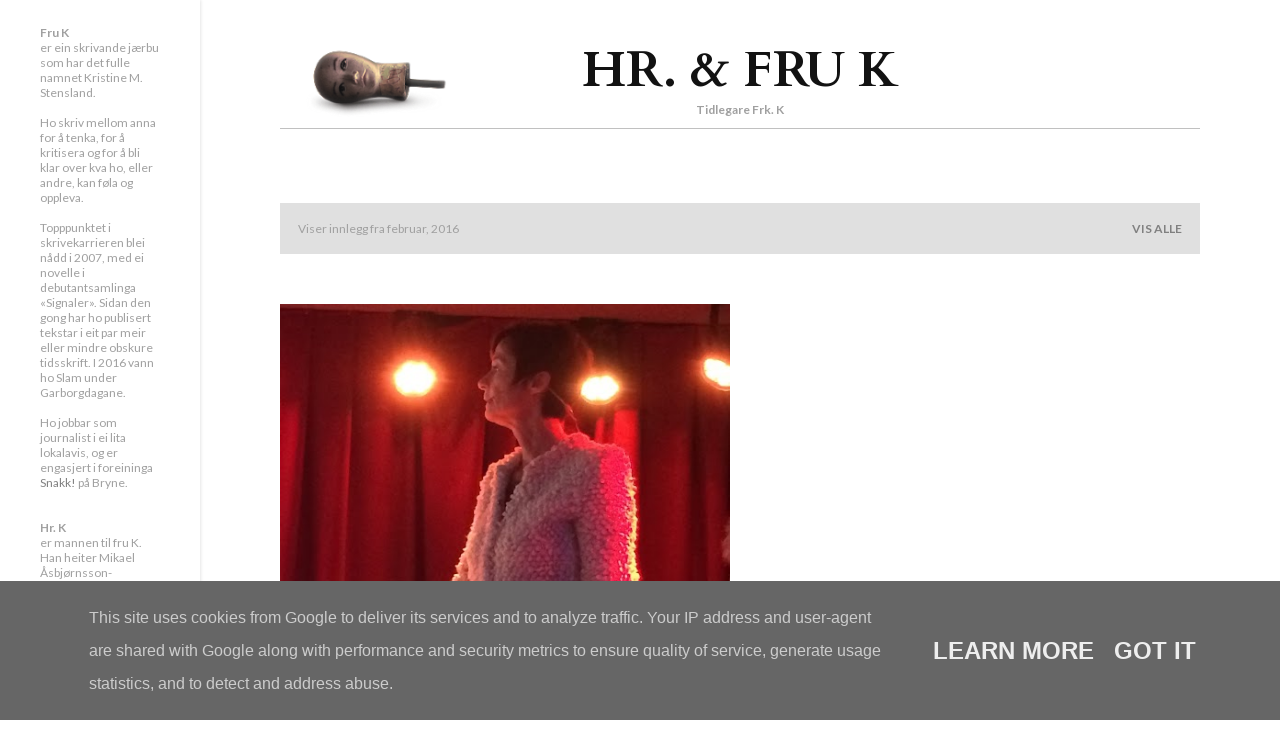

--- FILE ---
content_type: text/html; charset=UTF-8
request_url: https://www.frk-k.no/2016/02/
body_size: 18588
content:
<!DOCTYPE html>
<html dir='ltr' lang='no'>
<head>
<meta content='width=device-width, initial-scale=1' name='viewport'/>
<title>Hr. &amp; Fru K</title>
<meta content='text/html; charset=UTF-8' http-equiv='Content-Type'/>
<!-- Chrome, Firefox OS and Opera -->
<meta content='#ffffff' name='theme-color'/>
<!-- Windows Phone -->
<meta content='#ffffff' name='msapplication-navbutton-color'/>
<meta content='blogger' name='generator'/>
<link href='https://www.frk-k.no/favicon.ico' rel='icon' type='image/x-icon'/>
<link href='https://www.frk-k.no/2016/02/' rel='canonical'/>
<link rel="alternate" type="application/atom+xml" title="Hr. &amp; Fru K - Atom" href="https://www.frk-k.no/feeds/posts/default" />
<link rel="alternate" type="application/rss+xml" title="Hr. &amp; Fru K - RSS" href="https://www.frk-k.no/feeds/posts/default?alt=rss" />
<link rel="service.post" type="application/atom+xml" title="Hr. &amp; Fru K - Atom" href="https://www.blogger.com/feeds/5579022/posts/default" />
<!--Can't find substitution for tag [blog.ieCssRetrofitLinks]-->
<meta content='https://www.frk-k.no/2016/02/' property='og:url'/>
<meta content='Hr. &amp; Fru K' property='og:title'/>
<meta content='Tidlegare Frk. K' property='og:description'/>
<meta content='https://blogger.googleusercontent.com/img/b/R29vZ2xl/AVvXsEh_kUOv_Bz3DA1ojWAhFD34l0nN-0pbqAN-wOpoObFTtHFeEdpkazyLuooyz4JR7Lf_uHQHQ1hy3zUkn2MgW2oyGaHM-0dONjsUI9sip7d6sAxrWc6IkHRa8ujUmz542cZf8WbU/w1200-h630-p-k-no-nu/storhaug.jpg' property='og:image'/>
<style type='text/css'>@font-face{font-family:'Cardo';font-style:normal;font-weight:700;font-display:swap;src:url(//fonts.gstatic.com/s/cardo/v21/wlpygwjKBV1pqhND-ZQh-WNlaiBWM_I.woff2)format('woff2');unicode-range:U+0304-0305,U+0308,U+0331,U+10330-1034A;}@font-face{font-family:'Cardo';font-style:normal;font-weight:700;font-display:swap;src:url(//fonts.gstatic.com/s/cardo/v21/wlpygwjKBV1pqhND-ZQa-WNlaiBWM_I.woff2)format('woff2');unicode-range:U+1F00-1FFF;}@font-face{font-family:'Cardo';font-style:normal;font-weight:700;font-display:swap;src:url(//fonts.gstatic.com/s/cardo/v21/wlpygwjKBV1pqhND-ZQV-WNlaiBWM_I.woff2)format('woff2');unicode-range:U+0370-0377,U+037A-037F,U+0384-038A,U+038C,U+038E-03A1,U+03A3-03FF;}@font-face{font-family:'Cardo';font-style:normal;font-weight:700;font-display:swap;src:url(//fonts.gstatic.com/s/cardo/v21/wlpygwjKBV1pqhND-ZQU-WNlaiBWM_I.woff2)format('woff2');unicode-range:U+0307-0308,U+0590-05FF,U+200C-2010,U+20AA,U+25CC,U+FB1D-FB4F;}@font-face{font-family:'Cardo';font-style:normal;font-weight:700;font-display:swap;src:url(//fonts.gstatic.com/s/cardo/v21/wlpygwjKBV1pqhND-ZRU-WNlaiBWM_I.woff2)format('woff2');unicode-range:U+10300-1032F;}@font-face{font-family:'Cardo';font-style:normal;font-weight:700;font-display:swap;src:url(//fonts.gstatic.com/s/cardo/v21/wlpygwjKBV1pqhND-ZQi-WNlaiBWM_I.woff2)format('woff2');unicode-range:U+16A0-16F8;}@font-face{font-family:'Cardo';font-style:normal;font-weight:700;font-display:swap;src:url(//fonts.gstatic.com/s/cardo/v21/wlpygwjKBV1pqhND-ZQY-WNlaiBWM_I.woff2)format('woff2');unicode-range:U+0100-02BA,U+02BD-02C5,U+02C7-02CC,U+02CE-02D7,U+02DD-02FF,U+0304,U+0308,U+0329,U+1D00-1DBF,U+1E00-1E9F,U+1EF2-1EFF,U+2020,U+20A0-20AB,U+20AD-20C0,U+2113,U+2C60-2C7F,U+A720-A7FF;}@font-face{font-family:'Cardo';font-style:normal;font-weight:700;font-display:swap;src:url(//fonts.gstatic.com/s/cardo/v21/wlpygwjKBV1pqhND-ZQW-WNlaiBW.woff2)format('woff2');unicode-range:U+0000-00FF,U+0131,U+0152-0153,U+02BB-02BC,U+02C6,U+02DA,U+02DC,U+0304,U+0308,U+0329,U+2000-206F,U+20AC,U+2122,U+2191,U+2193,U+2212,U+2215,U+FEFF,U+FFFD;}@font-face{font-family:'Lato';font-style:normal;font-weight:400;font-display:swap;src:url(//fonts.gstatic.com/s/lato/v25/S6uyw4BMUTPHjxAwXiWtFCfQ7A.woff2)format('woff2');unicode-range:U+0100-02BA,U+02BD-02C5,U+02C7-02CC,U+02CE-02D7,U+02DD-02FF,U+0304,U+0308,U+0329,U+1D00-1DBF,U+1E00-1E9F,U+1EF2-1EFF,U+2020,U+20A0-20AB,U+20AD-20C0,U+2113,U+2C60-2C7F,U+A720-A7FF;}@font-face{font-family:'Lato';font-style:normal;font-weight:400;font-display:swap;src:url(//fonts.gstatic.com/s/lato/v25/S6uyw4BMUTPHjx4wXiWtFCc.woff2)format('woff2');unicode-range:U+0000-00FF,U+0131,U+0152-0153,U+02BB-02BC,U+02C6,U+02DA,U+02DC,U+0304,U+0308,U+0329,U+2000-206F,U+20AC,U+2122,U+2191,U+2193,U+2212,U+2215,U+FEFF,U+FFFD;}@font-face{font-family:'Lato';font-style:normal;font-weight:700;font-display:swap;src:url(//fonts.gstatic.com/s/lato/v25/S6u9w4BMUTPHh6UVSwaPGQ3q5d0N7w.woff2)format('woff2');unicode-range:U+0100-02BA,U+02BD-02C5,U+02C7-02CC,U+02CE-02D7,U+02DD-02FF,U+0304,U+0308,U+0329,U+1D00-1DBF,U+1E00-1E9F,U+1EF2-1EFF,U+2020,U+20A0-20AB,U+20AD-20C0,U+2113,U+2C60-2C7F,U+A720-A7FF;}@font-face{font-family:'Lato';font-style:normal;font-weight:700;font-display:swap;src:url(//fonts.gstatic.com/s/lato/v25/S6u9w4BMUTPHh6UVSwiPGQ3q5d0.woff2)format('woff2');unicode-range:U+0000-00FF,U+0131,U+0152-0153,U+02BB-02BC,U+02C6,U+02DA,U+02DC,U+0304,U+0308,U+0329,U+2000-206F,U+20AC,U+2122,U+2191,U+2193,U+2212,U+2215,U+FEFF,U+FFFD;}@font-face{font-family:'Montserrat';font-style:normal;font-weight:400;font-display:swap;src:url(//fonts.gstatic.com/s/montserrat/v31/JTUSjIg1_i6t8kCHKm459WRhyyTh89ZNpQ.woff2)format('woff2');unicode-range:U+0460-052F,U+1C80-1C8A,U+20B4,U+2DE0-2DFF,U+A640-A69F,U+FE2E-FE2F;}@font-face{font-family:'Montserrat';font-style:normal;font-weight:400;font-display:swap;src:url(//fonts.gstatic.com/s/montserrat/v31/JTUSjIg1_i6t8kCHKm459W1hyyTh89ZNpQ.woff2)format('woff2');unicode-range:U+0301,U+0400-045F,U+0490-0491,U+04B0-04B1,U+2116;}@font-face{font-family:'Montserrat';font-style:normal;font-weight:400;font-display:swap;src:url(//fonts.gstatic.com/s/montserrat/v31/JTUSjIg1_i6t8kCHKm459WZhyyTh89ZNpQ.woff2)format('woff2');unicode-range:U+0102-0103,U+0110-0111,U+0128-0129,U+0168-0169,U+01A0-01A1,U+01AF-01B0,U+0300-0301,U+0303-0304,U+0308-0309,U+0323,U+0329,U+1EA0-1EF9,U+20AB;}@font-face{font-family:'Montserrat';font-style:normal;font-weight:400;font-display:swap;src:url(//fonts.gstatic.com/s/montserrat/v31/JTUSjIg1_i6t8kCHKm459WdhyyTh89ZNpQ.woff2)format('woff2');unicode-range:U+0100-02BA,U+02BD-02C5,U+02C7-02CC,U+02CE-02D7,U+02DD-02FF,U+0304,U+0308,U+0329,U+1D00-1DBF,U+1E00-1E9F,U+1EF2-1EFF,U+2020,U+20A0-20AB,U+20AD-20C0,U+2113,U+2C60-2C7F,U+A720-A7FF;}@font-face{font-family:'Montserrat';font-style:normal;font-weight:400;font-display:swap;src:url(//fonts.gstatic.com/s/montserrat/v31/JTUSjIg1_i6t8kCHKm459WlhyyTh89Y.woff2)format('woff2');unicode-range:U+0000-00FF,U+0131,U+0152-0153,U+02BB-02BC,U+02C6,U+02DA,U+02DC,U+0304,U+0308,U+0329,U+2000-206F,U+20AC,U+2122,U+2191,U+2193,U+2212,U+2215,U+FEFF,U+FFFD;}@font-face{font-family:'Montserrat';font-style:normal;font-weight:700;font-display:swap;src:url(//fonts.gstatic.com/s/montserrat/v31/JTUSjIg1_i6t8kCHKm459WRhyyTh89ZNpQ.woff2)format('woff2');unicode-range:U+0460-052F,U+1C80-1C8A,U+20B4,U+2DE0-2DFF,U+A640-A69F,U+FE2E-FE2F;}@font-face{font-family:'Montserrat';font-style:normal;font-weight:700;font-display:swap;src:url(//fonts.gstatic.com/s/montserrat/v31/JTUSjIg1_i6t8kCHKm459W1hyyTh89ZNpQ.woff2)format('woff2');unicode-range:U+0301,U+0400-045F,U+0490-0491,U+04B0-04B1,U+2116;}@font-face{font-family:'Montserrat';font-style:normal;font-weight:700;font-display:swap;src:url(//fonts.gstatic.com/s/montserrat/v31/JTUSjIg1_i6t8kCHKm459WZhyyTh89ZNpQ.woff2)format('woff2');unicode-range:U+0102-0103,U+0110-0111,U+0128-0129,U+0168-0169,U+01A0-01A1,U+01AF-01B0,U+0300-0301,U+0303-0304,U+0308-0309,U+0323,U+0329,U+1EA0-1EF9,U+20AB;}@font-face{font-family:'Montserrat';font-style:normal;font-weight:700;font-display:swap;src:url(//fonts.gstatic.com/s/montserrat/v31/JTUSjIg1_i6t8kCHKm459WdhyyTh89ZNpQ.woff2)format('woff2');unicode-range:U+0100-02BA,U+02BD-02C5,U+02C7-02CC,U+02CE-02D7,U+02DD-02FF,U+0304,U+0308,U+0329,U+1D00-1DBF,U+1E00-1E9F,U+1EF2-1EFF,U+2020,U+20A0-20AB,U+20AD-20C0,U+2113,U+2C60-2C7F,U+A720-A7FF;}@font-face{font-family:'Montserrat';font-style:normal;font-weight:700;font-display:swap;src:url(//fonts.gstatic.com/s/montserrat/v31/JTUSjIg1_i6t8kCHKm459WlhyyTh89Y.woff2)format('woff2');unicode-range:U+0000-00FF,U+0131,U+0152-0153,U+02BB-02BC,U+02C6,U+02DA,U+02DC,U+0304,U+0308,U+0329,U+2000-206F,U+20AC,U+2122,U+2191,U+2193,U+2212,U+2215,U+FEFF,U+FFFD;}@font-face{font-family:'Tinos';font-style:normal;font-weight:400;font-display:swap;src:url(//fonts.gstatic.com/s/tinos/v25/buE4poGnedXvwjX2fmRD8iI_wNU.woff2)format('woff2');unicode-range:U+0460-052F,U+1C80-1C8A,U+20B4,U+2DE0-2DFF,U+A640-A69F,U+FE2E-FE2F;}@font-face{font-family:'Tinos';font-style:normal;font-weight:400;font-display:swap;src:url(//fonts.gstatic.com/s/tinos/v25/buE4poGnedXvwjX_fmRD8iI_wNU.woff2)format('woff2');unicode-range:U+0301,U+0400-045F,U+0490-0491,U+04B0-04B1,U+2116;}@font-face{font-family:'Tinos';font-style:normal;font-weight:400;font-display:swap;src:url(//fonts.gstatic.com/s/tinos/v25/buE4poGnedXvwjX3fmRD8iI_wNU.woff2)format('woff2');unicode-range:U+1F00-1FFF;}@font-face{font-family:'Tinos';font-style:normal;font-weight:400;font-display:swap;src:url(//fonts.gstatic.com/s/tinos/v25/buE4poGnedXvwjX4fmRD8iI_wNU.woff2)format('woff2');unicode-range:U+0370-0377,U+037A-037F,U+0384-038A,U+038C,U+038E-03A1,U+03A3-03FF;}@font-face{font-family:'Tinos';font-style:normal;font-weight:400;font-display:swap;src:url(//fonts.gstatic.com/s/tinos/v25/buE4poGnedXvwjX5fmRD8iI_wNU.woff2)format('woff2');unicode-range:U+0307-0308,U+0590-05FF,U+200C-2010,U+20AA,U+25CC,U+FB1D-FB4F;}@font-face{font-family:'Tinos';font-style:normal;font-weight:400;font-display:swap;src:url(//fonts.gstatic.com/s/tinos/v25/buE4poGnedXvwjX0fmRD8iI_wNU.woff2)format('woff2');unicode-range:U+0102-0103,U+0110-0111,U+0128-0129,U+0168-0169,U+01A0-01A1,U+01AF-01B0,U+0300-0301,U+0303-0304,U+0308-0309,U+0323,U+0329,U+1EA0-1EF9,U+20AB;}@font-face{font-family:'Tinos';font-style:normal;font-weight:400;font-display:swap;src:url(//fonts.gstatic.com/s/tinos/v25/buE4poGnedXvwjX1fmRD8iI_wNU.woff2)format('woff2');unicode-range:U+0100-02BA,U+02BD-02C5,U+02C7-02CC,U+02CE-02D7,U+02DD-02FF,U+0304,U+0308,U+0329,U+1D00-1DBF,U+1E00-1E9F,U+1EF2-1EFF,U+2020,U+20A0-20AB,U+20AD-20C0,U+2113,U+2C60-2C7F,U+A720-A7FF;}@font-face{font-family:'Tinos';font-style:normal;font-weight:400;font-display:swap;src:url(//fonts.gstatic.com/s/tinos/v25/buE4poGnedXvwjX7fmRD8iI_.woff2)format('woff2');unicode-range:U+0000-00FF,U+0131,U+0152-0153,U+02BB-02BC,U+02C6,U+02DA,U+02DC,U+0304,U+0308,U+0329,U+2000-206F,U+20AC,U+2122,U+2191,U+2193,U+2212,U+2215,U+FEFF,U+FFFD;}</style>
<style id='page-skin-1' type='text/css'><!--
/*! normalize.css v3.0.1 | MIT License | git.io/normalize */html{font-family:sans-serif;-ms-text-size-adjust:100%;-webkit-text-size-adjust:100%}body{margin:0}article,aside,details,figcaption,figure,footer,header,hgroup,main,nav,section,summary{display:block}audio,canvas,progress,video{display:inline-block;vertical-align:baseline}audio:not([controls]){display:none;height:0}[hidden],template{display:none}a{background:transparent}a:active,a:hover{outline:0}abbr[title]{border-bottom:1px dotted}b,strong{font-weight:bold}dfn{font-style:italic}h1{font-size:2em;margin:.67em 0}mark{background:#ff0;color:#000}small{font-size:80%}sub,sup{font-size:75%;line-height:0;position:relative;vertical-align:baseline}sup{top:-0.5em}sub{bottom:-0.25em}img{border:0}svg:not(:root){overflow:hidden}figure{margin:1em 40px}hr{-moz-box-sizing:content-box;box-sizing:content-box;height:0}pre{overflow:auto}code,kbd,pre,samp{font-family:monospace,monospace;font-size:1em}button,input,optgroup,select,textarea{color:inherit;font:inherit;margin:0}button{overflow:visible}button,select{text-transform:none}button,html input[type="button"],input[type="reset"],input[type="submit"]{-webkit-appearance:button;cursor:pointer}button[disabled],html input[disabled]{cursor:default}button::-moz-focus-inner,input::-moz-focus-inner{border:0;padding:0}input{line-height:normal}input[type="checkbox"],input[type="radio"]{box-sizing:border-box;padding:0}input[type="number"]::-webkit-inner-spin-button,input[type="number"]::-webkit-outer-spin-button{height:auto}input[type="search"]{-webkit-appearance:textfield;-moz-box-sizing:content-box;-webkit-box-sizing:content-box;box-sizing:content-box}input[type="search"]::-webkit-search-cancel-button,input[type="search"]::-webkit-search-decoration{-webkit-appearance:none}fieldset{border:1px solid #c0c0c0;margin:0 2px;padding:.35em .625em .75em}legend{border:0;padding:0}textarea{overflow:auto}optgroup{font-weight:bold}table{border-collapse:collapse;border-spacing:0}td,th{padding:0}
/*!************************************************
* Blogger Template Style
* Name: Soho
**************************************************/
body{
overflow-wrap:break-word;
word-break:break-word;
word-wrap:break-word
}
.hidden{
display:none
}
.invisible{
visibility:hidden
}
.container::after,.float-container::after{
clear:both;
content:"";
display:table
}
.clearboth{
clear:both
}
#comments .comment .comment-actions,.subscribe-popup .FollowByEmail .follow-by-email-submit{
background:0 0;
border:0;
box-shadow:none;
color:#c37c33;
cursor:pointer;
font-size:14px;
font-weight:700;
outline:0;
text-decoration:none;
text-transform:uppercase;
width:auto
}
.dim-overlay{
background-color:rgba(0,0,0,.54);
height:100vh;
left:0;
position:fixed;
top:0;
width:100%
}
#sharing-dim-overlay{
background-color:transparent
}
input::-ms-clear{
display:none
}
.blogger-logo,.svg-icon-24.blogger-logo{
fill:#ff9800;
opacity:1
}
.loading-spinner-large{
-webkit-animation:mspin-rotate 1.568s infinite linear;
animation:mspin-rotate 1.568s infinite linear;
height:48px;
overflow:hidden;
position:absolute;
width:48px;
z-index:200
}
.loading-spinner-large>div{
-webkit-animation:mspin-revrot 5332ms infinite steps(4);
animation:mspin-revrot 5332ms infinite steps(4)
}
.loading-spinner-large>div>div{
-webkit-animation:mspin-singlecolor-large-film 1333ms infinite steps(81);
animation:mspin-singlecolor-large-film 1333ms infinite steps(81);
background-size:100%;
height:48px;
width:3888px
}
.mspin-black-large>div>div,.mspin-grey_54-large>div>div{
background-image:url(https://www.blogblog.com/indie/mspin_black_large.svg)
}
.mspin-white-large>div>div{
background-image:url(https://www.blogblog.com/indie/mspin_white_large.svg)
}
.mspin-grey_54-large{
opacity:.54
}
@-webkit-keyframes mspin-singlecolor-large-film{
from{
-webkit-transform:translateX(0);
transform:translateX(0)
}
to{
-webkit-transform:translateX(-3888px);
transform:translateX(-3888px)
}
}
@keyframes mspin-singlecolor-large-film{
from{
-webkit-transform:translateX(0);
transform:translateX(0)
}
to{
-webkit-transform:translateX(-3888px);
transform:translateX(-3888px)
}
}
@-webkit-keyframes mspin-rotate{
from{
-webkit-transform:rotate(0);
transform:rotate(0)
}
to{
-webkit-transform:rotate(360deg);
transform:rotate(360deg)
}
}
@keyframes mspin-rotate{
from{
-webkit-transform:rotate(0);
transform:rotate(0)
}
to{
-webkit-transform:rotate(360deg);
transform:rotate(360deg)
}
}
@-webkit-keyframes mspin-revrot{
from{
-webkit-transform:rotate(0);
transform:rotate(0)
}
to{
-webkit-transform:rotate(-360deg);
transform:rotate(-360deg)
}
}
@keyframes mspin-revrot{
from{
-webkit-transform:rotate(0);
transform:rotate(0)
}
to{
-webkit-transform:rotate(-360deg);
transform:rotate(-360deg)
}
}
.skip-navigation{
background-color:#fff;
box-sizing:border-box;
color:#000;
display:block;
height:0;
left:0;
line-height:50px;
overflow:hidden;
padding-top:0;
position:fixed;
text-align:center;
top:0;
-webkit-transition:box-shadow .3s,height .3s,padding-top .3s;
transition:box-shadow .3s,height .3s,padding-top .3s;
width:100%;
z-index:900
}
.skip-navigation:focus{
box-shadow:0 4px 5px 0 rgba(0,0,0,.14),0 1px 10px 0 rgba(0,0,0,.12),0 2px 4px -1px rgba(0,0,0,.2);
height:50px
}
#main{
outline:0
}
.main-heading{
position:absolute;
clip:rect(1px,1px,1px,1px);
padding:0;
border:0;
height:1px;
width:1px;
overflow:hidden
}
.Attribution{
margin-top:1em;
text-align:center
}
.Attribution .blogger img,.Attribution .blogger svg{
vertical-align:bottom
}
.Attribution .blogger img{
margin-right:.5em
}
.Attribution div{
line-height:24px;
margin-top:.5em
}
.Attribution .copyright,.Attribution .image-attribution{
font-size:.7em;
margin-top:1.5em
}
.BLOG_mobile_video_class{
display:none
}
.bg-photo{
background-attachment:scroll!important
}
body .CSS_LIGHTBOX{
z-index:900
}
.extendable .show-less,.extendable .show-more{
border-color:#c37c33;
color:#c37c33;
margin-top:8px
}
.extendable .show-less.hidden,.extendable .show-more.hidden{
display:none
}
.inline-ad{
display:none;
max-width:100%;
overflow:hidden
}
.adsbygoogle{
display:block
}
#cookieChoiceInfo{
bottom:0;
top:auto
}
iframe.b-hbp-video{
border:0
}
.post-body img{
max-width:100%
}
.post-body iframe{
max-width:100%
}
.post-body a[imageanchor="1"]{
display:inline-block
}
.byline{
margin-right:1em
}
.byline:last-child{
margin-right:0
}
.link-copied-dialog{
max-width:520px;
outline:0
}
.link-copied-dialog .modal-dialog-buttons{
margin-top:8px
}
.link-copied-dialog .goog-buttonset-default{
background:0 0;
border:0
}
.link-copied-dialog .goog-buttonset-default:focus{
outline:0
}
.paging-control-container{
margin-bottom:16px
}
.paging-control-container .paging-control{
display:inline-block
}
.paging-control-container .comment-range-text::after,.paging-control-container .paging-control{
color:#c37c33
}
.paging-control-container .comment-range-text,.paging-control-container .paging-control{
margin-right:8px
}
.paging-control-container .comment-range-text::after,.paging-control-container .paging-control::after{
content:"\b7";
cursor:default;
padding-left:8px;
pointer-events:none
}
.paging-control-container .comment-range-text:last-child::after,.paging-control-container .paging-control:last-child::after{
content:none
}
.byline.reactions iframe{
height:20px
}
.b-notification{
color:#000;
background-color:#fff;
border-bottom:solid 1px #000;
box-sizing:border-box;
padding:16px 32px;
text-align:center
}
.b-notification.visible{
-webkit-transition:margin-top .3s cubic-bezier(.4,0,.2,1);
transition:margin-top .3s cubic-bezier(.4,0,.2,1)
}
.b-notification.invisible{
position:absolute
}
.b-notification-close{
position:absolute;
right:8px;
top:8px
}
.no-posts-message{
line-height:40px;
text-align:center
}
@media screen and (max-width:1160px){
body.item-view .post-body a[imageanchor="1"][style*="float: left;"],body.item-view .post-body a[imageanchor="1"][style*="float: right;"]{
float:none!important;
clear:none!important
}
body.item-view .post-body a[imageanchor="1"] img{
display:block;
height:auto;
margin:0 auto
}
body.item-view .post-body>.separator:first-child>a[imageanchor="1"]:first-child{
margin-top:20px
}
.post-body a[imageanchor]{
display:block
}
body.item-view .post-body a[imageanchor="1"]{
margin-left:0!important;
margin-right:0!important
}
body.item-view .post-body a[imageanchor="1"]+a[imageanchor="1"]{
margin-top:16px
}
}
.item-control{
display:none
}
#comments{
border-top:1px dashed rgba(0,0,0,.54);
margin-top:20px;
padding:20px
}
#comments .comment-thread ol{
margin:0;
padding-left:0;
padding-left:0
}
#comments .comment .comment-replybox-single,#comments .comment-thread .comment-replies{
margin-left:60px
}
#comments .comment-thread .thread-count{
display:none
}
#comments .comment{
list-style-type:none;
padding:0 0 30px;
position:relative
}
#comments .comment .comment{
padding-bottom:8px
}
.comment .avatar-image-container{
position:absolute
}
.comment .avatar-image-container img{
border-radius:50%
}
.avatar-image-container svg,.comment .avatar-image-container .avatar-icon{
border-radius:50%;
border:solid 1px #606060;
box-sizing:border-box;
fill:#606060;
height:35px;
margin:0;
padding:7px;
width:35px
}
.comment .comment-block{
margin-top:10px;
margin-left:60px;
padding-bottom:0
}
#comments .comment-author-header-wrapper{
margin-left:40px
}
#comments .comment .thread-expanded .comment-block{
padding-bottom:20px
}
#comments .comment .comment-header .user,#comments .comment .comment-header .user a{
color:#606060;
font-style:normal;
font-weight:700
}
#comments .comment .comment-actions{
bottom:0;
margin-bottom:15px;
position:absolute
}
#comments .comment .comment-actions>*{
margin-right:8px
}
#comments .comment .comment-header .datetime{
bottom:0;
color:#606060;
display:inline-block;
font-size:13px;
font-style:italic;
margin-left:8px
}
#comments .comment .comment-footer .comment-timestamp a,#comments .comment .comment-header .datetime a{
color:#606060
}
#comments .comment .comment-content,.comment .comment-body{
margin-top:12px;
word-break:break-word
}
.comment-body{
margin-bottom:12px
}
#comments.embed[data-num-comments="0"]{
border:0;
margin-top:0;
padding-top:0
}
#comments.embed[data-num-comments="0"] #comment-post-message,#comments.embed[data-num-comments="0"] div.comment-form>p,#comments.embed[data-num-comments="0"] p.comment-footer{
display:none
}
#comment-editor-src{
display:none
}
.comments .comments-content .loadmore.loaded{
max-height:0;
opacity:0;
overflow:hidden
}
.extendable .remaining-items{
height:0;
overflow:hidden;
-webkit-transition:height .3s cubic-bezier(.4,0,.2,1);
transition:height .3s cubic-bezier(.4,0,.2,1)
}
.extendable .remaining-items.expanded{
height:auto
}
.svg-icon-24,.svg-icon-24-button{
cursor:pointer;
height:24px;
width:24px;
min-width:24px
}
.touch-icon{
margin:-12px;
padding:12px
}
.touch-icon:active,.touch-icon:focus{
background-color:rgba(153,153,153,.4);
border-radius:50%
}
svg:not(:root).touch-icon{
overflow:visible
}
html[dir=rtl] .rtl-reversible-icon{
-webkit-transform:scaleX(-1);
-ms-transform:scaleX(-1);
transform:scaleX(-1)
}
.svg-icon-24-button,.touch-icon-button{
background:0 0;
border:0;
margin:0;
outline:0;
padding:0
}
.touch-icon-button .touch-icon:active,.touch-icon-button .touch-icon:focus{
background-color:transparent
}
.touch-icon-button:active .touch-icon,.touch-icon-button:focus .touch-icon{
background-color:rgba(153,153,153,.4);
border-radius:50%
}
.Profile .default-avatar-wrapper .avatar-icon{
border-radius:50%;
border:solid 1px #606060;
box-sizing:border-box;
fill:#606060;
margin:0
}
.Profile .individual .default-avatar-wrapper .avatar-icon{
padding:25px
}
.Profile .individual .avatar-icon,.Profile .individual .profile-img{
height:120px;
width:120px
}
.Profile .team .default-avatar-wrapper .avatar-icon{
padding:8px
}
.Profile .team .avatar-icon,.Profile .team .default-avatar-wrapper,.Profile .team .profile-img{
height:40px;
width:40px
}
.snippet-container{
margin:0;
position:relative;
overflow:hidden
}
.snippet-fade{
bottom:0;
box-sizing:border-box;
position:absolute;
width:96px
}
.snippet-fade{
right:0
}
.snippet-fade:after{
content:"\2026"
}
.snippet-fade:after{
float:right
}
.centered-top-container.sticky{
left:0;
position:fixed;
right:0;
top:0;
width:auto;
z-index:50;
-webkit-transition-property:opacity,-webkit-transform;
transition-property:opacity,-webkit-transform;
transition-property:transform,opacity;
transition-property:transform,opacity,-webkit-transform;
-webkit-transition-duration:.2s;
transition-duration:.2s;
-webkit-transition-timing-function:cubic-bezier(.4,0,.2,1);
transition-timing-function:cubic-bezier(.4,0,.2,1)
}
.centered-top-placeholder{
display:none
}
.collapsed-header .centered-top-placeholder{
display:block
}
.centered-top-container .Header .replaced h1,.centered-top-placeholder .Header .replaced h1{
display:none
}
.centered-top-container.sticky .Header .replaced h1{
display:block
}
.centered-top-container.sticky .Header .header-widget{
background:0 0
}
.centered-top-container.sticky .Header .header-image-wrapper{
display:none
}
.centered-top-container img,.centered-top-placeholder img{
max-width:100%
}
.collapsible{
-webkit-transition:height .3s cubic-bezier(.4,0,.2,1);
transition:height .3s cubic-bezier(.4,0,.2,1)
}
.collapsible,.collapsible>summary{
display:block;
overflow:hidden
}
.collapsible>:not(summary){
display:none
}
.collapsible[open]>:not(summary){
display:block
}
.collapsible:focus,.collapsible>summary:focus{
outline:0
}
.collapsible>summary{
cursor:pointer;
display:block;
padding:0
}
.collapsible:focus>summary,.collapsible>summary:focus{
background-color:transparent
}
.collapsible>summary::-webkit-details-marker{
display:none
}
.collapsible-title{
-webkit-box-align:center;
-webkit-align-items:center;
-ms-flex-align:center;
align-items:center;
display:-webkit-box;
display:-webkit-flex;
display:-ms-flexbox;
display:flex
}
.collapsible-title .title{
-webkit-box-flex:1;
-webkit-flex:1 1 auto;
-ms-flex:1 1 auto;
flex:1 1 auto;
-webkit-box-ordinal-group:1;
-webkit-order:0;
-ms-flex-order:0;
order:0;
overflow:hidden;
text-overflow:ellipsis;
white-space:nowrap
}
.collapsible-title .chevron-down,.collapsible[open] .collapsible-title .chevron-up{
display:block
}
.collapsible-title .chevron-up,.collapsible[open] .collapsible-title .chevron-down{
display:none
}
.flat-button{
cursor:pointer;
display:inline-block;
font-weight:700;
text-transform:uppercase;
border-radius:2px;
padding:8px;
margin:-8px
}
.flat-icon-button{
background:0 0;
border:0;
margin:0;
outline:0;
padding:0;
margin:-12px;
padding:12px;
cursor:pointer;
box-sizing:content-box;
display:inline-block;
line-height:0
}
.flat-icon-button,.flat-icon-button .splash-wrapper{
border-radius:50%
}
.flat-icon-button .splash.animate{
-webkit-animation-duration:.3s;
animation-duration:.3s
}
.overflowable-container{
max-height:28px;
overflow:hidden;
position:relative
}
.overflow-button{
cursor:pointer
}
#overflowable-dim-overlay{
background:0 0
}
.overflow-popup{
box-shadow:0 2px 2px 0 rgba(0,0,0,.14),0 3px 1px -2px rgba(0,0,0,.2),0 1px 5px 0 rgba(0,0,0,.12);
background-color:#ffffff;
left:0;
max-width:calc(100% - 32px);
position:absolute;
top:0;
visibility:hidden;
z-index:101
}
.overflow-popup ul{
list-style:none
}
.overflow-popup .tabs li,.overflow-popup li{
display:block;
height:auto
}
.overflow-popup .tabs li{
padding-left:0;
padding-right:0
}
.overflow-button.hidden,.overflow-popup .tabs li.hidden,.overflow-popup li.hidden{
display:none
}
.search{
display:-webkit-box;
display:-webkit-flex;
display:-ms-flexbox;
display:flex;
line-height:24px;
width:24px
}
.search.focused{
width:100%
}
.search.focused .section{
width:100%
}
.search form{
z-index:101
}
.search h3{
display:none
}
.search form{
display:-webkit-box;
display:-webkit-flex;
display:-ms-flexbox;
display:flex;
-webkit-box-flex:1;
-webkit-flex:1 0 0;
-ms-flex:1 0 0px;
flex:1 0 0;
border-bottom:solid 1px transparent;
padding-bottom:8px
}
.search form>*{
display:none
}
.search.focused form>*{
display:block
}
.search .search-input label{
display:none
}
.centered-top-placeholder.cloned .search form{
z-index:30
}
.search.focused form{
border-color:#a0a0a0;
position:relative;
width:auto
}
.collapsed-header .centered-top-container .search.focused form{
border-bottom-color:transparent
}
.search-expand{
-webkit-box-flex:0;
-webkit-flex:0 0 auto;
-ms-flex:0 0 auto;
flex:0 0 auto
}
.search-expand-text{
display:none
}
.search-close{
display:inline;
vertical-align:middle
}
.search-input{
-webkit-box-flex:1;
-webkit-flex:1 0 1px;
-ms-flex:1 0 1px;
flex:1 0 1px
}
.search-input input{
background:0 0;
border:0;
box-sizing:border-box;
color:#a0a0a0;
display:inline-block;
outline:0;
width:calc(100% - 48px)
}
.search-input input.no-cursor{
color:transparent;
text-shadow:0 0 0 #a0a0a0
}
.collapsed-header .centered-top-container .search-action,.collapsed-header .centered-top-container .search-input input{
color:#a0a0a0
}
.collapsed-header .centered-top-container .search-input input.no-cursor{
color:transparent;
text-shadow:0 0 0 #a0a0a0
}
.collapsed-header .centered-top-container .search-input input.no-cursor:focus,.search-input input.no-cursor:focus{
outline:0
}
.search-focused>*{
visibility:hidden
}
.search-focused .search,.search-focused .search-icon{
visibility:visible
}
.search.focused .search-action{
display:block
}
.search.focused .search-action:disabled{
opacity:.3
}
.widget.Sharing .sharing-button{
display:none
}
.widget.Sharing .sharing-buttons li{
padding:0
}
.widget.Sharing .sharing-buttons li span{
display:none
}
.post-share-buttons{
position:relative
}
.centered-bottom .share-buttons .svg-icon-24,.share-buttons .svg-icon-24{
fill:#606060
}
.sharing-open.touch-icon-button:active .touch-icon,.sharing-open.touch-icon-button:focus .touch-icon{
background-color:transparent
}
.share-buttons{
background-color:#ffffff;
border-radius:2px;
box-shadow:0 2px 2px 0 rgba(0,0,0,.14),0 3px 1px -2px rgba(0,0,0,.2),0 1px 5px 0 rgba(0,0,0,.12);
color:#606060;
list-style:none;
margin:0;
padding:8px 0;
position:absolute;
top:-11px;
min-width:200px;
z-index:101
}
.share-buttons.hidden{
display:none
}
.sharing-button{
background:0 0;
border:0;
margin:0;
outline:0;
padding:0;
cursor:pointer
}
.share-buttons li{
margin:0;
height:48px
}
.share-buttons li:last-child{
margin-bottom:0
}
.share-buttons li .sharing-platform-button{
box-sizing:border-box;
cursor:pointer;
display:block;
height:100%;
margin-bottom:0;
padding:0 16px;
position:relative;
width:100%
}
.share-buttons li .sharing-platform-button:focus,.share-buttons li .sharing-platform-button:hover{
background-color:rgba(128,128,128,.1);
outline:0
}
.share-buttons li svg[class*=" sharing-"],.share-buttons li svg[class^=sharing-]{
position:absolute;
top:10px
}
.share-buttons li span.sharing-platform-button{
position:relative;
top:0
}
.share-buttons li .platform-sharing-text{
display:block;
font-size:16px;
line-height:48px;
white-space:nowrap
}
.share-buttons li .platform-sharing-text{
margin-left:56px
}
.sidebar-container{
background-color:#f7f7f7;
max-width:200px;
overflow-y:auto;
-webkit-transition-property:-webkit-transform;
transition-property:-webkit-transform;
transition-property:transform;
transition-property:transform,-webkit-transform;
-webkit-transition-duration:.3s;
transition-duration:.3s;
-webkit-transition-timing-function:cubic-bezier(0,0,.2,1);
transition-timing-function:cubic-bezier(0,0,.2,1);
width:200px;
z-index:101;
-webkit-overflow-scrolling:touch
}
.sidebar-container .navigation{
line-height:0;
padding:16px
}
.sidebar-container .sidebar-back{
cursor:pointer
}
.sidebar-container .widget{
background:0 0;
margin:0 16px;
padding:16px 0
}
.sidebar-container .widget .title{
color:#121212;
margin:0
}
.sidebar-container .widget ul{
list-style:none;
margin:0;
padding:0
}
.sidebar-container .widget ul ul{
margin-left:1em
}
.sidebar-container .widget li{
font-size:16px;
line-height:normal
}
.sidebar-container .widget+.widget{
border-top:1px dashed #ffffff
}
.BlogArchive li{
margin:16px 0
}
.BlogArchive li:last-child{
margin-bottom:0
}
.Label li a{
display:inline-block
}
.BlogArchive .post-count,.Label .label-count{
float:right;
margin-left:.25em
}
.BlogArchive .post-count::before,.Label .label-count::before{
content:"("
}
.BlogArchive .post-count::after,.Label .label-count::after{
content:")"
}
.widget.Translate .skiptranslate>div{
display:block!important
}
.widget.Profile .profile-link{
display:-webkit-box;
display:-webkit-flex;
display:-ms-flexbox;
display:flex
}
.widget.Profile .team-member .default-avatar-wrapper,.widget.Profile .team-member .profile-img{
-webkit-box-flex:0;
-webkit-flex:0 0 auto;
-ms-flex:0 0 auto;
flex:0 0 auto;
margin-right:1em
}
.widget.Profile .individual .profile-link{
-webkit-box-orient:vertical;
-webkit-box-direction:normal;
-webkit-flex-direction:column;
-ms-flex-direction:column;
flex-direction:column
}
.widget.Profile .team .profile-link .profile-name{
-webkit-align-self:center;
-ms-flex-item-align:center;
align-self:center;
display:block;
-webkit-box-flex:1;
-webkit-flex:1 1 auto;
-ms-flex:1 1 auto;
flex:1 1 auto
}
.dim-overlay{
background-color:rgba(0,0,0,.54);
z-index:100
}
body.sidebar-visible{
overflow-y:hidden
}
@media screen and (max-width:1119px){
.sidebar-container{
bottom:0;
position:fixed;
top:0;
left:0;
right:auto
}
.sidebar-container.sidebar-invisible{
-webkit-transition-timing-function:cubic-bezier(.4,0,.6,1);
transition-timing-function:cubic-bezier(.4,0,.6,1)
}
html[dir=ltr] .sidebar-container.sidebar-invisible{
-webkit-transform:translateX(-200px);
-ms-transform:translateX(-200px);
transform:translateX(-200px)
}
html[dir=rtl] .sidebar-container.sidebar-invisible{
-webkit-transform:translateX(200px);
-ms-transform:translateX(200px);
transform:translateX(200px)
}
}
@media screen and (min-width:1120px){
.sidebar-container{
position:absolute;
top:0;
left:0;
right:auto
}
.sidebar-container .navigation{
display:none
}
}
.dialog{
box-shadow:0 2px 2px 0 rgba(0,0,0,.14),0 3px 1px -2px rgba(0,0,0,.2),0 1px 5px 0 rgba(0,0,0,.12);
background:#ffffff;
box-sizing:border-box;
color:#606060;
padding:30px;
position:fixed;
text-align:center;
width:calc(100% - 24px);
z-index:101
}
.dialog input[type=email],.dialog input[type=text]{
background-color:transparent;
border:0;
border-bottom:solid 1px rgba(96,96,96,.12);
color:#606060;
display:block;
font-family:Tinos;
font-size:16px;
line-height:24px;
margin:auto;
padding-bottom:7px;
outline:0;
text-align:center;
width:100%
}
.dialog input[type=email]::-webkit-input-placeholder,.dialog input[type=text]::-webkit-input-placeholder{
color:#606060
}
.dialog input[type=email]::-moz-placeholder,.dialog input[type=text]::-moz-placeholder{
color:#606060
}
.dialog input[type=email]:-ms-input-placeholder,.dialog input[type=text]:-ms-input-placeholder{
color:#606060
}
.dialog input[type=email]::-ms-input-placeholder,.dialog input[type=text]::-ms-input-placeholder{
color:#606060
}
.dialog input[type=email]::placeholder,.dialog input[type=text]::placeholder{
color:#606060
}
.dialog input[type=email]:focus,.dialog input[type=text]:focus{
border-bottom:solid 2px #c37c33;
padding-bottom:6px
}
.dialog input.no-cursor{
color:transparent;
text-shadow:0 0 0 #606060
}
.dialog input.no-cursor:focus{
outline:0
}
.dialog input.no-cursor:focus{
outline:0
}
.dialog input[type=submit]{
font-family:Tinos
}
.dialog .goog-buttonset-default{
color:#c37c33
}
.subscribe-popup{
max-width:364px
}
.subscribe-popup h3{
color:#121212;
font-size:1.8em;
margin-top:0
}
.subscribe-popup .FollowByEmail h3{
display:none
}
.subscribe-popup .FollowByEmail .follow-by-email-submit{
color:#c37c33;
display:inline-block;
margin:0 auto;
margin-top:24px;
width:auto;
white-space:normal
}
.subscribe-popup .FollowByEmail .follow-by-email-submit:disabled{
cursor:default;
opacity:.3
}
@media (max-width:800px){
.blog-name div.widget.Subscribe{
margin-bottom:16px
}
body.item-view .blog-name div.widget.Subscribe{
margin:8px auto 16px auto;
width:100%
}
}
body#layout .bg-photo,body#layout .bg-photo-overlay{
display:none
}
body#layout .page_body{
padding:0;
position:relative;
top:0
}
body#layout .page{
display:inline-block;
left:inherit;
position:relative;
vertical-align:top;
width:540px
}
body#layout .centered{
max-width:954px
}
body#layout .navigation{
display:none
}
body#layout .sidebar-container{
display:inline-block;
width:40%
}
body#layout .hamburger-menu,body#layout .search{
display:none
}
body{
background-color:#ffffff;
color:#606060;
font:normal normal 24px Tinos;
height:100%;
margin:0;
min-height:100vh
}
h1,h2,h3,h4,h5,h6{
font-weight:400
}
a{
color:#c37c33;
text-decoration:none
}
.dim-overlay{
z-index:100
}
body.sidebar-visible .page_body{
overflow-y:scroll
}
.widget .title{
color:#121212;
font:normal bold 12px Lato
}
.extendable .show-less,.extendable .show-more{
color:#808080;
font:normal bold 12px Lato;
margin:12px -8px 0 -8px;
text-transform:uppercase
}
.footer .widget,.main .widget{
margin:50px 0
}
.main .widget .title{
text-transform:uppercase
}
.inline-ad{
display:block;
margin-top:50px
}
.adsbygoogle{
text-align:center
}
.page_body{
display:-webkit-box;
display:-webkit-flex;
display:-ms-flexbox;
display:flex;
-webkit-box-orient:vertical;
-webkit-box-direction:normal;
-webkit-flex-direction:column;
-ms-flex-direction:column;
flex-direction:column;
min-height:100vh;
position:relative;
z-index:20
}
.page_body>*{
-webkit-box-flex:0;
-webkit-flex:0 0 auto;
-ms-flex:0 0 auto;
flex:0 0 auto
}
.page_body>#footer{
margin-top:auto
}
.centered-bottom,.centered-top{
margin:0 32px;
max-width:100%
}
.centered-top{
padding-bottom:12px;
padding-top:12px
}
.sticky .centered-top{
padding-bottom:0;
padding-top:0
}
.centered-top-container,.centered-top-placeholder{
background:#ffffff
}
.centered-top{
display:-webkit-box;
display:-webkit-flex;
display:-ms-flexbox;
display:flex;
-webkit-flex-wrap:wrap;
-ms-flex-wrap:wrap;
flex-wrap:wrap;
-webkit-box-pack:justify;
-webkit-justify-content:space-between;
-ms-flex-pack:justify;
justify-content:space-between;
position:relative
}
.sticky .centered-top{
-webkit-flex-wrap:nowrap;
-ms-flex-wrap:nowrap;
flex-wrap:nowrap
}
.centered-top-container .svg-icon-24,.centered-top-placeholder .svg-icon-24{
fill:#121212
}
.back-button-container,.hamburger-menu-container{
-webkit-box-flex:0;
-webkit-flex:0 0 auto;
-ms-flex:0 0 auto;
flex:0 0 auto;
height:48px;
-webkit-box-ordinal-group:2;
-webkit-order:1;
-ms-flex-order:1;
order:1
}
.sticky .back-button-container,.sticky .hamburger-menu-container{
-webkit-box-ordinal-group:2;
-webkit-order:1;
-ms-flex-order:1;
order:1
}
.back-button,.hamburger-menu,.search-expand-icon{
cursor:pointer;
margin-top:0
}
.search{
-webkit-box-align:start;
-webkit-align-items:flex-start;
-ms-flex-align:start;
align-items:flex-start;
-webkit-box-flex:0;
-webkit-flex:0 0 auto;
-ms-flex:0 0 auto;
flex:0 0 auto;
height:48px;
margin-left:24px;
-webkit-box-ordinal-group:4;
-webkit-order:3;
-ms-flex-order:3;
order:3
}
.search,.search.focused{
width:auto
}
.search.focused{
position:static
}
.sticky .search{
display:none;
-webkit-box-ordinal-group:5;
-webkit-order:4;
-ms-flex-order:4;
order:4
}
.search .section{
right:0;
margin-top:12px;
position:absolute;
top:12px;
width:0
}
.sticky .search .section{
top:0
}
.search-expand{
background:0 0;
border:0;
margin:0;
outline:0;
padding:0;
color:#808080;
cursor:pointer;
-webkit-box-flex:0;
-webkit-flex:0 0 auto;
-ms-flex:0 0 auto;
flex:0 0 auto;
font:normal bold 12px Lato;
text-transform:uppercase;
word-break:normal
}
.search.focused .search-expand{
visibility:hidden
}
.search .dim-overlay{
background:0 0
}
.search.focused .section{
max-width:400px
}
.search.focused form{
border-color:#121212;
height:24px
}
.search.focused .search-input{
display:-webkit-box;
display:-webkit-flex;
display:-ms-flexbox;
display:flex;
-webkit-box-flex:1;
-webkit-flex:1 1 auto;
-ms-flex:1 1 auto;
flex:1 1 auto
}
.search-input input{
-webkit-box-flex:1;
-webkit-flex:1 1 auto;
-ms-flex:1 1 auto;
flex:1 1 auto;
font:normal 400 16px Montserrat, sans-serif
}
.search input[type=submit]{
display:none
}
.subscribe-section-container{
-webkit-box-flex:1;
-webkit-flex:1 0 auto;
-ms-flex:1 0 auto;
flex:1 0 auto;
margin-left:24px;
-webkit-box-ordinal-group:3;
-webkit-order:2;
-ms-flex-order:2;
order:2;
text-align:right
}
.sticky .subscribe-section-container{
-webkit-box-flex:0;
-webkit-flex:0 0 auto;
-ms-flex:0 0 auto;
flex:0 0 auto;
-webkit-box-ordinal-group:4;
-webkit-order:3;
-ms-flex-order:3;
order:3
}
.subscribe-button{
background:0 0;
border:0;
margin:0;
outline:0;
padding:0;
color:#808080;
cursor:pointer;
display:inline-block;
font:normal bold 12px Lato;
line-height:48px;
margin:0;
text-transform:uppercase;
word-break:normal
}
.subscribe-popup h3{
color:#121212;
font:normal bold 12px Lato;
margin-bottom:24px;
text-transform:uppercase
}
.subscribe-popup div.widget.FollowByEmail .follow-by-email-address{
color:#606060;
font:normal bold 12px Lato
}
.subscribe-popup div.widget.FollowByEmail .follow-by-email-submit{
color:#808080;
font:normal bold 12px Lato;
margin-top:24px;
text-transform:uppercase
}
.blog-name{
-webkit-box-flex:1;
-webkit-flex:1 1 100%;
-ms-flex:1 1 100%;
flex:1 1 100%;
-webkit-box-ordinal-group:5;
-webkit-order:4;
-ms-flex-order:4;
order:4;
overflow:hidden
}
.sticky .blog-name{
-webkit-box-flex:1;
-webkit-flex:1 1 auto;
-ms-flex:1 1 auto;
flex:1 1 auto;
margin:0 12px;
-webkit-box-ordinal-group:3;
-webkit-order:2;
-ms-flex-order:2;
order:2
}
body.search-view .centered-top.search-focused .blog-name{
display:none
}
.widget.Header h1{
font:normal bold 30px Cardo;
margin:0;
text-transform:uppercase
}
.widget.Header h1,.widget.Header h1 a{
color:#121212
}
.widget.Header p{
color:#a0a0a0;
font:normal bold 12px Lato;
line-height:1.7
}
.sticky .widget.Header h1{
font-size:16px;
line-height:48px;
overflow:hidden;
overflow-wrap:normal;
text-overflow:ellipsis;
white-space:nowrap;
word-wrap:normal
}
.sticky .widget.Header p{
display:none
}
.sticky{
box-shadow:0 1px 3px rgba(0, 0, 0, 0.1)
}
#page_list_top .widget.PageList{
font:normal 400 14px Montserrat, sans-serif;
line-height:28px
}
#page_list_top .widget.PageList .title{
display:none
}
#page_list_top .widget.PageList .overflowable-contents{
overflow:hidden
}
#page_list_top .widget.PageList .overflowable-contents ul{
list-style:none;
margin:0;
padding:0
}
#page_list_top .widget.PageList .overflow-popup ul{
list-style:none;
margin:0;
padding:0 20px
}
#page_list_top .widget.PageList .overflowable-contents li{
display:inline-block
}
#page_list_top .widget.PageList .overflowable-contents li.hidden{
display:none
}
#page_list_top .widget.PageList .overflowable-contents li:not(:first-child):before{
color:rgba(0, 0, 0, 0.54);
content:"\b7"
}
#page_list_top .widget.PageList .overflow-button a,#page_list_top .widget.PageList .overflow-popup li a,#page_list_top .widget.PageList .overflowable-contents li a{
color:rgba(0, 0, 0, 0.54);
font:normal 400 14px Montserrat, sans-serif;
line-height:28px;
text-transform:uppercase
}
#page_list_top .widget.PageList .overflow-popup li.selected a,#page_list_top .widget.PageList .overflowable-contents li.selected a{
color:rgba(0, 0, 0, 0.54);
font:normal 700 14px Montserrat, sans-serif;
line-height:28px
}
#page_list_top .widget.PageList .overflow-button{
display:inline
}
.sticky #page_list_top{
display:none
}
body.homepage-view .hero-image.has-image{
background:#ffffff none no-repeat scroll center center;
background-attachment:scroll;
background-color:#ffffff;
background-size:cover;
height:62.5vw;
max-height:75vh;
min-height:200px;
width:100%
}
.post-filter-message{
background-color:#e0e0e0;
color:#a0a0a0;
display:-webkit-box;
display:-webkit-flex;
display:-ms-flexbox;
display:flex;
-webkit-flex-wrap:wrap;
-ms-flex-wrap:wrap;
flex-wrap:wrap;
font:normal normal 12px Lato;
-webkit-box-pack:justify;
-webkit-justify-content:space-between;
-ms-flex-pack:justify;
justify-content:space-between;
margin-top:50px;
padding:18px
}
.post-filter-message .message-container{
-webkit-box-flex:1;
-webkit-flex:1 1 auto;
-ms-flex:1 1 auto;
flex:1 1 auto;
min-width:0
}
.post-filter-message .home-link-container{
-webkit-box-flex:0;
-webkit-flex:0 0 auto;
-ms-flex:0 0 auto;
flex:0 0 auto
}
.post-filter-message .search-label,.post-filter-message .search-query{
color:#a0a0a0;
font:normal bold 12px Lato;
text-transform:uppercase
}
.post-filter-message .home-link,.post-filter-message .home-link a{
color:#808080;
font:normal bold 12px Lato;
text-transform:uppercase
}
.widget.FeaturedPost .thumb.hero-thumb{
background-position:center;
background-size:cover;
height:360px
}
.widget.FeaturedPost .featured-post-snippet:before{
content:"\2014"
}
.snippet-container,.snippet-fade{
font:normal normal 18px Tinos;
line-height:30.6px
}
.snippet-container{
max-height:214.2px;
overflow:hidden
}
.snippet-fade{
background:-webkit-linear-gradient(left,#ffffff 0,#ffffff 20%,rgba(255, 255, 255, 0) 100%);
background:linear-gradient(to left,#ffffff 0,#ffffff 20%,rgba(255, 255, 255, 0) 100%);
color:#606060
}
.post-sidebar{
display:none
}
.widget.Blog .blog-posts .post-outer-container{
width:100%
}
.no-posts{
text-align:center
}
body.feed-view .widget.Blog .blog-posts .post-outer-container,body.item-view .widget.Blog .blog-posts .post-outer{
margin-bottom:50px
}
.widget.Blog .post.no-featured-image,.widget.PopularPosts .post.no-featured-image{
background-color:#ffffff;
padding:30px
}
.widget.Blog .post>.post-share-buttons-top{
right:0;
position:absolute;
top:0
}
.widget.Blog .post>.post-share-buttons-bottom{
bottom:0;
right:0;
position:absolute
}
.blog-pager{
text-align:right
}
.blog-pager a{
color:#808080;
font:normal bold 12px Lato;
text-transform:uppercase
}
.blog-pager .blog-pager-newer-link,.blog-pager .home-link{
display:none
}
.post-title{
font:normal bold 20px Cardo;
margin:0;
text-transform:uppercase
}
.post-title,.post-title a{
color:#121212
}
.post.no-featured-image .post-title,.post.no-featured-image .post-title a{
color:#121212
}
body.item-view .post-body-container:before{
content:"\2014"
}
.post-body{
color:#606060;
font:normal normal 18px Tinos;
line-height:1.7
}
.post-body blockquote{
color:#606060;
font:normal normal 18px Tinos;
line-height:1.7;
margin-left:0;
margin-right:0
}
.post-body img{
height:auto;
max-width:100%
}
.post-body .tr-caption{
color:#a0a0a0;
font:normal normal 12px Lato;
line-height:1.7
}
.snippet-thumbnail{
position:relative
}
.snippet-thumbnail .post-header{
background:#ffffff;
bottom:0;
margin-bottom:0;
padding-right:15px;
padding-bottom:5px;
padding-top:5px;
position:absolute
}
.snippet-thumbnail img{
width:100%
}
.post-footer,.post-header{
margin:8px 0
}
body.item-view .widget.Blog .post-header{
margin:0 0 16px 0
}
body.item-view .widget.Blog .post-footer{
margin:50px 0 0 0
}
.widget.FeaturedPost .post-footer{
display:-webkit-box;
display:-webkit-flex;
display:-ms-flexbox;
display:flex;
-webkit-flex-wrap:wrap;
-ms-flex-wrap:wrap;
flex-wrap:wrap;
-webkit-box-pack:justify;
-webkit-justify-content:space-between;
-ms-flex-pack:justify;
justify-content:space-between
}
.widget.FeaturedPost .post-footer>*{
-webkit-box-flex:0;
-webkit-flex:0 1 auto;
-ms-flex:0 1 auto;
flex:0 1 auto
}
.widget.FeaturedPost .post-footer,.widget.FeaturedPost .post-footer a,.widget.FeaturedPost .post-footer button{
line-height:1.7
}
.jump-link{
margin:-8px
}
.post-header,.post-header a,.post-header button{
color:#121212;
font:normal normal 12px Lato
}
.post.no-featured-image .post-header,.post.no-featured-image .post-header a,.post.no-featured-image .post-header button{
color:#404040
}
.post-footer,.post-footer a,.post-footer button{
color:#808080;
font:normal normal 12px Lato
}
.post.no-featured-image .post-footer,.post.no-featured-image .post-footer a,.post.no-featured-image .post-footer button{
color:#808080
}
body.item-view .post-footer-line{
line-height:2.3
}
.byline{
display:inline-block
}
.byline .flat-button{
text-transform:none
}
.post-header .byline:not(:last-child):after{
content:"\b7"
}
.post-header .byline:not(:last-child){
margin-right:0
}
.byline.post-labels a{
display:inline-block;
word-break:break-all
}
.byline.post-labels a:not(:last-child):after{
content:","
}
.byline.reactions .reactions-label{
line-height:22px;
vertical-align:top
}
.post-share-buttons{
margin-left:0
}
.share-buttons{
background-color:#ffffff;
border-radius:0;
box-shadow:0 1px 1px 1px rgba(0, 0, 0, 0.1);
color:#808080;
font:normal bold 12px Lato
}
.share-buttons .svg-icon-24{
fill:#808080
}
#comment-holder .continue{
display:none
}
#comment-editor{
margin-bottom:20px;
margin-top:20px
}
.widget.Attribution,.widget.Attribution .copyright,.widget.Attribution .copyright a,.widget.Attribution .image-attribution,.widget.Attribution .image-attribution a,.widget.Attribution a{
color:#121212;
font:normal normal 12px Lato
}
.widget.Attribution svg{
fill:rgba(0, 0, 0, 0.54)
}
.widget.Attribution .blogger a{
display:-webkit-box;
display:-webkit-flex;
display:-ms-flexbox;
display:flex;
-webkit-align-content:center;
-ms-flex-line-pack:center;
align-content:center;
-webkit-box-pack:center;
-webkit-justify-content:center;
-ms-flex-pack:center;
justify-content:center;
line-height:24px
}
.widget.Attribution .blogger svg{
margin-right:8px
}
.widget.Profile ul{
list-style:none;
padding:0
}
.widget.Profile .individual .default-avatar-wrapper,.widget.Profile .individual .profile-img{
border-radius:50%;
display:inline-block;
height:120px;
width:120px
}
.widget.Profile .individual .profile-data a,.widget.Profile .team .profile-name{
color:#121212;
font:normal bold 20px Cardo;
text-transform:none
}
.widget.Profile .individual dd{
color:#606060;
font:normal normal 24px Tinos;
margin:0 auto
}
.widget.Profile .individual .profile-link,.widget.Profile .team .visit-profile{
color:#808080;
font:normal bold 12px Lato;
text-transform:uppercase
}
.widget.Profile .team .default-avatar-wrapper,.widget.Profile .team .profile-img{
border-radius:50%;
float:left;
height:40px;
width:40px
}
.widget.Profile .team .profile-link .profile-name-wrapper{
-webkit-box-flex:1;
-webkit-flex:1 1 auto;
-ms-flex:1 1 auto;
flex:1 1 auto
}
.widget.Label li,.widget.Label span.label-size{
color:#808080;
display:inline-block;
font:normal bold 12px Lato;
word-break:break-all
}
.widget.Label li:not(:last-child):after,.widget.Label span.label-size:not(:last-child):after{
content:","
}
.widget.PopularPosts .post{
margin-bottom:50px
}
body.item-view #sidebar .widget.PopularPosts{
margin-left:40px;
width:inherit
}
#comments{
border-top:none;
padding:0
}
#comments .comment .comment-footer,#comments .comment .comment-header,#comments .comment .comment-header .datetime,#comments .comment .comment-header .datetime a{
color:#606060;
font:normal bold 12px Lato
}
#comments .comment .comment-author,#comments .comment .comment-author a,#comments .comment .comment-header .user,#comments .comment .comment-header .user a{
color:#606060;
font:normal bold 12px Lato
}
#comments .comment .comment-body,#comments .comment .comment-content{
color:#606060;
font:normal normal 12px Lato
}
#comments .comment .comment-actions,#comments .footer,#comments .footer a,#comments .loadmore,#comments .paging-control{
color:#606060;
font:normal bold 12px Lato;
text-transform:uppercase
}
#commentsHolder{
border-bottom:none;
border-top:none
}
#comments .comment-form h4{
position:absolute;
clip:rect(1px,1px,1px,1px);
padding:0;
border:0;
height:1px;
width:1px;
overflow:hidden
}
.sidebar-container{
background-color:#ffffff;
color:#a0a0a0;
font:normal normal 12px Lato;
min-height:100%
}
html[dir=ltr] .sidebar-container{
box-shadow:1px 0 3px rgba(0, 0, 0, 0.1)
}
html[dir=rtl] .sidebar-container{
box-shadow:-1px 0 3px rgba(0, 0, 0, 0.1)
}
.sidebar-container a{
color:#808080
}
.sidebar-container .svg-icon-24{
fill:#d0d0d0
}
.sidebar-container .widget{
margin:0;
margin-left:40px;
padding:40px;
padding-left:0
}
.sidebar-container .widget+.widget{
border-top:1px solid #ffffff
}
.sidebar-container .widget .title{
color:#121212;
font:normal bold 12px Lato
}
.sidebar-container .widget ul li,.sidebar-container .widget.BlogArchive #ArchiveList li{
font:normal normal 12px Lato;
margin:1em 0 0 0
}
.sidebar-container .BlogArchive .post-count,.sidebar-container .Label .label-count{
float:none
}
.sidebar-container .Label li a{
display:inline
}
.sidebar-container .widget.Profile .default-avatar-wrapper .avatar-icon{
border-color:#a0a0a0;
fill:#a0a0a0
}
.sidebar-container .widget.Profile .individual{
text-align:center
}
.sidebar-container .widget.Profile .individual dd:before{
content:"\2014";
display:block
}
.sidebar-container .widget.Profile .individual .profile-data a,.sidebar-container .widget.Profile .team .profile-name{
color:#a0a0a0;
font:normal bold 12px Lato
}
.sidebar-container .widget.Profile .individual dd{
color:#a0a0a0;
font:normal bold 12px Lato;
margin:0 30px
}
.sidebar-container .widget.Profile .individual .profile-link,.sidebar-container .widget.Profile .team .visit-profile{
color:#808080;
font:normal bold 12px Lato
}
.sidebar-container .snippet-fade{
background:-webkit-linear-gradient(left,#ffffff 0,#ffffff 20%,rgba(255, 255, 255, 0) 100%);
background:linear-gradient(to left,#ffffff 0,#ffffff 20%,rgba(255, 255, 255, 0) 100%)
}
@media screen and (min-width:640px){
.centered-bottom,.centered-top{
margin:0 auto;
width:576px
}
.centered-top{
-webkit-flex-wrap:nowrap;
-ms-flex-wrap:nowrap;
flex-wrap:nowrap;
padding-bottom:24px;
padding-top:36px
}
.blog-name{
-webkit-box-flex:1;
-webkit-flex:1 1 auto;
-ms-flex:1 1 auto;
flex:1 1 auto;
min-width:0;
-webkit-box-ordinal-group:3;
-webkit-order:2;
-ms-flex-order:2;
order:2
}
.sticky .blog-name{
margin:0
}
.back-button-container,.hamburger-menu-container{
margin-right:36px;
-webkit-box-ordinal-group:2;
-webkit-order:1;
-ms-flex-order:1;
order:1
}
.search{
margin-left:36px;
-webkit-box-ordinal-group:5;
-webkit-order:4;
-ms-flex-order:4;
order:4
}
.search .section{
top:36px
}
.sticky .search{
display:block
}
.subscribe-section-container{
-webkit-box-flex:0;
-webkit-flex:0 0 auto;
-ms-flex:0 0 auto;
flex:0 0 auto;
margin-left:36px;
-webkit-box-ordinal-group:4;
-webkit-order:3;
-ms-flex-order:3;
order:3
}
.subscribe-button{
font:normal bold 12px Lato;
line-height:48px
}
.subscribe-popup h3{
font:normal bold 12px Lato
}
.subscribe-popup div.widget.FollowByEmail .follow-by-email-address{
font:normal bold 12px Lato
}
.subscribe-popup div.widget.FollowByEmail .follow-by-email-submit{
font:normal bold 12px Lato
}
.widget .title{
font:normal bold 12px Lato
}
.widget.Blog .post.no-featured-image,.widget.PopularPosts .post.no-featured-image{
padding:65px
}
.post-title{
font:normal bold 36px Cardo
}
.blog-pager a{
font:normal bold 12px Lato
}
.widget.Header h1{
font:normal bold 50px Cardo
}
.sticky .widget.Header h1{
font-size:24px
}
}
@media screen and (min-width:1160px){
.centered-bottom,.centered-top{
width:920px
}
.back-button-container,.hamburger-menu-container{
margin-right:48px
}
.search{
margin-left:48px
}
.search-expand{
font:normal bold 12px Lato;
line-height:48px
}
.search-expand-text{
display:block
}
.search-expand-icon{
display:none
}
.subscribe-section-container{
margin-left:48px
}
.post-filter-message{
font:normal normal 12px Lato
}
.post-filter-message .search-label,.post-filter-message .search-query{
font:normal bold 12px Lato
}
.post-filter-message .home-link{
font:normal bold 12px Lato
}
.widget.Blog .blog-posts .post-outer-container{
width:450px
}
body.error-view .widget.Blog .blog-posts .post-outer-container,body.item-view .widget.Blog .blog-posts .post-outer-container{
width:100%
}
body.item-view .widget.Blog .blog-posts .post-outer{
display:-webkit-box;
display:-webkit-flex;
display:-ms-flexbox;
display:flex
}
#comments,body.item-view .post-outer-container .inline-ad,body.item-view .widget.PopularPosts{
margin-left:220px;
width:680px
}
.post-sidebar{
box-sizing:border-box;
display:block;
font:normal bold 12px Lato;
padding-right:20px;
width:220px
}
.post-sidebar-item{
margin-bottom:30px
}
.post-sidebar-item ul{
list-style:none;
padding:0
}
.post-sidebar-item .sharing-button{
color:#808080;
cursor:pointer;
display:inline-block;
font:normal bold 12px Lato;
line-height:normal;
word-break:normal
}
.post-sidebar-labels li{
margin-bottom:8px
}
body.item-view .widget.Blog .post{
width:680px
}
.widget.Blog .post.no-featured-image,.widget.PopularPosts .post.no-featured-image{
padding:100px 65px
}
.page .widget.FeaturedPost .post-content{
display:-webkit-box;
display:-webkit-flex;
display:-ms-flexbox;
display:flex;
-webkit-box-pack:justify;
-webkit-justify-content:space-between;
-ms-flex-pack:justify;
justify-content:space-between
}
.page .widget.FeaturedPost .thumb-link{
display:-webkit-box;
display:-webkit-flex;
display:-ms-flexbox;
display:flex
}
.page .widget.FeaturedPost .thumb.hero-thumb{
height:auto;
min-height:300px;
width:450px
}
.page .widget.FeaturedPost .post-content.has-featured-image .post-text-container{
width:425px
}
.page .widget.FeaturedPost .post-content.no-featured-image .post-text-container{
width:100%
}
.page .widget.FeaturedPost .post-header{
margin:0 0 8px 0
}
.page .widget.FeaturedPost .post-footer{
margin:8px 0 0 0
}
.post-body{
font:normal normal 24px Tinos;
line-height:1.7
}
.post-body blockquote{
font:normal normal 24px Tinos;
line-height:1.7
}
.snippet-container,.snippet-fade{
font:normal normal 24px Tinos;
line-height:40.8px
}
.snippet-container{
max-height:489.6px
}
.widget.Profile .individual .profile-data a,.widget.Profile .team .profile-name{
font:normal bold 36px Cardo
}
.widget.Profile .individual .profile-link,.widget.Profile .team .visit-profile{
font:normal bold 12px Lato
}
}
@media screen and (min-width:1120px){
body{
position:relative
}
.page_body{
margin-left:200px
}
.sticky .centered-top{
padding-left:200px
}
.hamburger-menu-container{
display:none
}
.sidebar-container{
overflow:visible;
z-index:32
}
}
.sidebar-container .widget {
padding: 40px;
padding-left: 0;
padding-top: 10px;
padding-bottom: 0px;
}
#sidebar {
padding-bottom: 30px;
}
.post {
}
.post-title {
text-transform: none;
}
.post-body div {
line-height: 1.333em !important;
}
.post-view .post-title {
}
.header-widget {
text-align: center;
background-size: 100%;
border-bottom: 1px solid #c0c0c0;
}
footer {
display: none;
}
.sticky .header-widget {
border-bottom: none;
}
.post.no-featured-image {
padding: 0px !important;
padding-bottom: 10px !important;
}
.post.no-featured-image h3 {
}
.post {
box-shadow: inset #c0c0c0 0px -1px 0px;
padding-bottom: 10px !important;
}
.Blog>h3 {
display: none;
}
.header-widget h1 {
line-height: 59px;
}
.widget.Header p {
margin-top: 0;
line-height: 1;
}
#comments h3 {
display: none;
}
.share-buttons li svg[class*=" sharing-"], .share-buttons li svg[class^=sharing-] {
position: absolute;
top: 12px;
}
.post-body-container h3 {
margin-top: 1.5em !important;
margin-bottom: 1em !important;
}
.post-body, .post-body span {
font-family: "Tinos", serif !important;
}
--></style>
<style id='template-skin-1' type='text/css'><!--
body#layout .hidden,
body#layout .invisible {
display: inherit;
}
body#layout .page {
width: 60%;
}
body#layout.ltr .page {
float: right;
}
body#layout.rtl .page {
float: left;
}
body#layout .sidebar-container {
width: 40%;
}
body#layout.ltr .sidebar-container {
float: left;
}
body#layout.rtl .sidebar-container {
float: right;
}
--></style>
<script async='async' src='https://www.gstatic.com/external_hosted/imagesloaded/imagesloaded-3.1.8.min.js'></script>
<script async='async' src='https://www.gstatic.com/external_hosted/vanillamasonry-v3_1_5/masonry.pkgd.min.js'></script>
<script async='async' src='https://www.gstatic.com/external_hosted/clipboardjs/clipboard.min.js'></script>
<meta name='google-adsense-platform-account' content='ca-host-pub-1556223355139109'/>
<meta name='google-adsense-platform-domain' content='blogspot.com'/>

<script type="text/javascript" language="javascript">
  // Supply ads personalization default for EEA readers
  // See https://www.blogger.com/go/adspersonalization
  adsbygoogle = window.adsbygoogle || [];
  if (typeof adsbygoogle.requestNonPersonalizedAds === 'undefined') {
    adsbygoogle.requestNonPersonalizedAds = 1;
  }
</script>


</head>
<body class='archive-view feed-view version-1-3-3 variant-fancy_light'>
<a class='skip-navigation' href='#main' tabindex='0'>
Gå til hovedinnhold
</a>
<div class='page'>
<div class='page_body'>
<div class='main-page-body-content'>
<div class='centered-top-placeholder'></div>
<header class='centered-top-container' role='banner'>
<div class='centered-top'>
<div class='hamburger-menu-container'>
<svg class='svg-icon-24 touch-icon hamburger-menu'>
<use xlink:href='/responsive/sprite_v1_6.css.svg#ic_menu_black_24dp' xmlns:xlink='http://www.w3.org/1999/xlink'></use>
</svg>
</div>
<div class='blog-name'>
<div class='section' id='header' name='Overskrift'><div class='widget Header' data-version='2' id='Header1'>
<div class='header-widget'>
<div>
<h1>
<a href='https://www.frk-k.no/'>
Hr. &amp; Fru K
</a>
</h1>
</div>
<p>
Tidlegare Frk. K
</p>
</div>
<style>
    .header-widget {background-image:url(https\:\/\/blogger.googleusercontent.com\/img\/b\/R29vZ2xl\/AVvXsEh7Vg348DlAftbaFMBRG_ZyP7PoRTP5RNn8GyRQ1F9i4nxyPzEmwYHBNsB7USYKfKS47nHdyPFIR79_i3_08zqzRqR50oLntR6lJThIO-luHkQApTuZZYW5XmRSBrHZea8mZ1GeyA\/s1600\/k.png);}
    
@media (max-width: 200px) { .header-widget {background-image:url(https\:\/\/blogger.googleusercontent.com\/img\/b\/R29vZ2xl\/AVvXsEh7Vg348DlAftbaFMBRG_ZyP7PoRTP5RNn8GyRQ1F9i4nxyPzEmwYHBNsB7USYKfKS47nHdyPFIR79_i3_08zqzRqR50oLntR6lJThIO-luHkQApTuZZYW5XmRSBrHZea8mZ1GeyA\/w200\/k.png);}}
@media (max-width: 400px) and (min-width: 201px) { .header-widget {background-image:url(https\:\/\/blogger.googleusercontent.com\/img\/b\/R29vZ2xl\/AVvXsEh7Vg348DlAftbaFMBRG_ZyP7PoRTP5RNn8GyRQ1F9i4nxyPzEmwYHBNsB7USYKfKS47nHdyPFIR79_i3_08zqzRqR50oLntR6lJThIO-luHkQApTuZZYW5XmRSBrHZea8mZ1GeyA\/w400\/k.png);}}
@media (max-width: 800px) and (min-width: 401px) { .header-widget {background-image:url(https\:\/\/blogger.googleusercontent.com\/img\/b\/R29vZ2xl\/AVvXsEh7Vg348DlAftbaFMBRG_ZyP7PoRTP5RNn8GyRQ1F9i4nxyPzEmwYHBNsB7USYKfKS47nHdyPFIR79_i3_08zqzRqR50oLntR6lJThIO-luHkQApTuZZYW5XmRSBrHZea8mZ1GeyA\/w800\/k.png);}}
@media (max-width: 1200px) and (min-width: 801px) { .header-widget {background-image:url(https\:\/\/blogger.googleusercontent.com\/img\/b\/R29vZ2xl\/AVvXsEh7Vg348DlAftbaFMBRG_ZyP7PoRTP5RNn8GyRQ1F9i4nxyPzEmwYHBNsB7USYKfKS47nHdyPFIR79_i3_08zqzRqR50oLntR6lJThIO-luHkQApTuZZYW5XmRSBrHZea8mZ1GeyA\/w1200\/k.png);}}
/* Last tag covers anything over one higher than the previous max-size cap. */
@media (min-width: 1201px) { .header-widget {background-image:url(https\:\/\/blogger.googleusercontent.com\/img\/b\/R29vZ2xl\/AVvXsEh7Vg348DlAftbaFMBRG_ZyP7PoRTP5RNn8GyRQ1F9i4nxyPzEmwYHBNsB7USYKfKS47nHdyPFIR79_i3_08zqzRqR50oLntR6lJThIO-luHkQApTuZZYW5XmRSBrHZea8mZ1GeyA\/w1600\/k.png);}}
  </style>
<style type='text/css'>
        .header-widget {
          background-position: left;
          background-repeat: no-repeat;
          background-size: cover;
        }
      </style>
</div></div>
<nav role='navigation'>
<div class='no-items section' id='page_list_top' name='Sideliste (øverst)'>
</div>
</nav>
</div>
</div>
</header>
<div class='hero-image'></div>
<main class='centered-bottom' id='main' role='main' tabindex='-1'>
<h2 class='main-heading'>Innlegg</h2>
<div class='post-filter-message'>
<div class='message-container'>
Viser innlegg fra februar, 2016
</div>
<div class='home-link-container'>
<a class='home-link' href='https://www.frk-k.no/'>Vis alle</a>
</div>
</div>
<div class='main section' id='page_body' name='Midtdelen av siden'>
<div class='widget Blog' data-version='2' id='Blog1'>
<div class='blog-posts hfeed container'>
<div class='post-outer-container'>
<div class='post-outer'>
<div class='post has-featured-image'>
<script type='application/ld+json'>{
  "@context": "http://schema.org",
  "@type": "BlogPosting",
  "mainEntityOfPage": {
    "@type": "WebPage",
    "@id": "https://www.frk-k.no/2016/02/ein-karikatur-av-ein-debatt.html"
  },
  "headline": "Ein karikatur av ein debatt","description": "Laurdag inviterte Verdikommisjonen til debatt i Kverulantkatedralen i Stavanger. &#171;Verdiforflytninger som følge av folkeforflytninger&#187; v...","datePublished": "2016-02-14T22:01:00+01:00",
  "dateModified": "2018-07-21T12:21:37+02:00","image": {
    "@type": "ImageObject","url": "https://blogger.googleusercontent.com/img/b/R29vZ2xl/AVvXsEh_kUOv_Bz3DA1ojWAhFD34l0nN-0pbqAN-wOpoObFTtHFeEdpkazyLuooyz4JR7Lf_uHQHQ1hy3zUkn2MgW2oyGaHM-0dONjsUI9sip7d6sAxrWc6IkHRa8ujUmz542cZf8WbU/w1200-h630-p-k-no-nu/storhaug.jpg",
    "height": 630,
    "width": 1200},"publisher": {
    "@type": "Organization",
    "name": "Blogger",
    "logo": {
      "@type": "ImageObject",
      "url": "https://blogger.googleusercontent.com/img/b/U2hvZWJveA/AVvXsEgfMvYAhAbdHksiBA24JKmb2Tav6K0GviwztID3Cq4VpV96HaJfy0viIu8z1SSw_G9n5FQHZWSRao61M3e58ImahqBtr7LiOUS6m_w59IvDYwjmMcbq3fKW4JSbacqkbxTo8B90dWp0Cese92xfLMPe_tg11g/h60/",
      "width": 206,
      "height": 60
    }
  },"author": {
    "@type": "Person",
    "name": "Fru K"
  }
}</script>
<div class='snippet-thumbnail'>
<a href='https://www.frk-k.no/2016/02/ein-karikatur-av-ein-debatt.html'><img alt='Bilde' sizes='(max-width: 576px) 100vw, (max-width: 1024px) 576px, 490px' src='https://blogger.googleusercontent.com/img/b/R29vZ2xl/AVvXsEh_kUOv_Bz3DA1ojWAhFD34l0nN-0pbqAN-wOpoObFTtHFeEdpkazyLuooyz4JR7Lf_uHQHQ1hy3zUkn2MgW2oyGaHM-0dONjsUI9sip7d6sAxrWc6IkHRa8ujUmz542cZf8WbU/s320/storhaug.jpg' srcset='https://blogger.googleusercontent.com/img/b/R29vZ2xl/AVvXsEh_kUOv_Bz3DA1ojWAhFD34l0nN-0pbqAN-wOpoObFTtHFeEdpkazyLuooyz4JR7Lf_uHQHQ1hy3zUkn2MgW2oyGaHM-0dONjsUI9sip7d6sAxrWc6IkHRa8ujUmz542cZf8WbU/w320/storhaug.jpg 320w, https://blogger.googleusercontent.com/img/b/R29vZ2xl/AVvXsEh_kUOv_Bz3DA1ojWAhFD34l0nN-0pbqAN-wOpoObFTtHFeEdpkazyLuooyz4JR7Lf_uHQHQ1hy3zUkn2MgW2oyGaHM-0dONjsUI9sip7d6sAxrWc6IkHRa8ujUmz542cZf8WbU/w490/storhaug.jpg 490w, https://blogger.googleusercontent.com/img/b/R29vZ2xl/AVvXsEh_kUOv_Bz3DA1ojWAhFD34l0nN-0pbqAN-wOpoObFTtHFeEdpkazyLuooyz4JR7Lf_uHQHQ1hy3zUkn2MgW2oyGaHM-0dONjsUI9sip7d6sAxrWc6IkHRa8ujUmz542cZf8WbU/w576/storhaug.jpg 576w, https://blogger.googleusercontent.com/img/b/R29vZ2xl/AVvXsEh_kUOv_Bz3DA1ojWAhFD34l0nN-0pbqAN-wOpoObFTtHFeEdpkazyLuooyz4JR7Lf_uHQHQ1hy3zUkn2MgW2oyGaHM-0dONjsUI9sip7d6sAxrWc6IkHRa8ujUmz542cZf8WbU/w1152/storhaug.jpg 1152w'/></a>
<div class='post-header'>
<div class='post-header-line-1'>
<span class='byline post-author vcard'>
<span class='post-author-label'>
Av
</span>
<span class='fn'>
<meta content='https://www.blogger.com/profile/09444973169315968499'/>
<a class='g-profile' href='https://www.blogger.com/profile/09444973169315968499' rel='author' title='author profile'>
<span>Fru K</span>
</a>
</span>
</span>
<span class='byline post-timestamp'>
<meta content='https://www.frk-k.no/2016/02/ein-karikatur-av-ein-debatt.html'/>
<a class='timestamp-link' href='https://www.frk-k.no/2016/02/ein-karikatur-av-ein-debatt.html' rel='bookmark' title='permanent link'>
<time class='published' datetime='2016-02-14T22:01:00+01:00' title='2016-02-14T22:01:00+01:00'>
14.2.16
</time>
</a>
</span>
</div>
</div>
</div>
<a name='3552623986713957472'></a>
<h3 class='post-title entry-title'>
<a href='https://www.frk-k.no/2016/02/ein-karikatur-av-ein-debatt.html'>Ein karikatur av ein debatt</a>
</h3>
<div class='post-footer'>
<div class='post-footer-line post-footer-line-0'>
<div class='byline post-share-buttons goog-inline-block'>
<div aria-owns='sharing-popup-Blog1-footer-0-3552623986713957472' class='sharing' data-title='Ein karikatur av ein debatt'>
<button aria-controls='sharing-popup-Blog1-footer-0-3552623986713957472' aria-label='Del' class='sharing-button touch-icon-button' id='sharing-button-Blog1-footer-0-3552623986713957472' role='button'>
Del
</button>
<div class='share-buttons-container'>
<ul aria-hidden='true' aria-label='Del' class='share-buttons hidden' id='sharing-popup-Blog1-footer-0-3552623986713957472' role='menu'>
<li>
<span aria-label='Hent link' class='sharing-platform-button sharing-element-link' data-href='https://www.blogger.com/share-post.g?blogID=5579022&postID=3552623986713957472&target=' data-url='https://www.frk-k.no/2016/02/ein-karikatur-av-ein-debatt.html' role='menuitem' tabindex='-1' title='Hent link'>
<svg class='svg-icon-24 touch-icon sharing-link'>
<use xlink:href='/responsive/sprite_v1_6.css.svg#ic_24_link_dark' xmlns:xlink='http://www.w3.org/1999/xlink'></use>
</svg>
<span class='platform-sharing-text'>Hent link</span>
</span>
</li>
<li>
<span aria-label='Del på Facebook' class='sharing-platform-button sharing-element-facebook' data-href='https://www.blogger.com/share-post.g?blogID=5579022&postID=3552623986713957472&target=facebook' data-url='https://www.frk-k.no/2016/02/ein-karikatur-av-ein-debatt.html' role='menuitem' tabindex='-1' title='Del på Facebook'>
<svg class='svg-icon-24 touch-icon sharing-facebook'>
<use xlink:href='/responsive/sprite_v1_6.css.svg#ic_24_facebook_dark' xmlns:xlink='http://www.w3.org/1999/xlink'></use>
</svg>
<span class='platform-sharing-text'>Facebook</span>
</span>
</li>
<li>
<span aria-label='Del på X' class='sharing-platform-button sharing-element-twitter' data-href='https://www.blogger.com/share-post.g?blogID=5579022&postID=3552623986713957472&target=twitter' data-url='https://www.frk-k.no/2016/02/ein-karikatur-av-ein-debatt.html' role='menuitem' tabindex='-1' title='Del på X'>
<svg class='svg-icon-24 touch-icon sharing-twitter'>
<use xlink:href='/responsive/sprite_v1_6.css.svg#ic_24_twitter_dark' xmlns:xlink='http://www.w3.org/1999/xlink'></use>
</svg>
<span class='platform-sharing-text'>X</span>
</span>
</li>
<li>
<span aria-label='Del på Pinterest' class='sharing-platform-button sharing-element-pinterest' data-href='https://www.blogger.com/share-post.g?blogID=5579022&postID=3552623986713957472&target=pinterest' data-url='https://www.frk-k.no/2016/02/ein-karikatur-av-ein-debatt.html' role='menuitem' tabindex='-1' title='Del på Pinterest'>
<svg class='svg-icon-24 touch-icon sharing-pinterest'>
<use xlink:href='/responsive/sprite_v1_6.css.svg#ic_24_pinterest_dark' xmlns:xlink='http://www.w3.org/1999/xlink'></use>
</svg>
<span class='platform-sharing-text'>Pinterest</span>
</span>
</li>
<li>
<span aria-label='E-post' class='sharing-platform-button sharing-element-email' data-href='https://www.blogger.com/share-post.g?blogID=5579022&postID=3552623986713957472&target=email' data-url='https://www.frk-k.no/2016/02/ein-karikatur-av-ein-debatt.html' role='menuitem' tabindex='-1' title='E-post'>
<svg class='svg-icon-24 touch-icon sharing-email'>
<use xlink:href='/responsive/sprite_v1_6.css.svg#ic_24_email_dark' xmlns:xlink='http://www.w3.org/1999/xlink'></use>
</svg>
<span class='platform-sharing-text'>E-post</span>
</span>
</li>
<li aria-hidden='true' class='hidden'>
<span aria-label='Del i andre apper' class='sharing-platform-button sharing-element-other' data-url='https://www.frk-k.no/2016/02/ein-karikatur-av-ein-debatt.html' role='menuitem' tabindex='-1' title='Del i andre apper'>
<svg class='svg-icon-24 touch-icon sharing-sharingOther'>
<use xlink:href='/responsive/sprite_v1_6.css.svg#ic_more_horiz_black_24dp' xmlns:xlink='http://www.w3.org/1999/xlink'></use>
</svg>
<span class='platform-sharing-text'>Andre apper</span>
</span>
</li>
</ul>
</div>
</div>
</div>
<span class='byline post-comment-link container'>
<a class='comment-link' href='https://www.blogger.com/comment/fullpage/post/5579022/3552623986713957472' onclick=''>
3 kommentarer
</a>
</span>
</div>
</div>
</div>
</div>
</div>
</div>
<div class='blog-pager container' id='blog-pager'>
<a class='blog-pager-newer-link' href='https://www.frk-k.no/search?updated-max=2020-05-24T14:58:00%2B02:00&max-results=20&reverse-paginate=true' id='Blog1_blog-pager-newer-link' title='Nyere innlegg'>
Nyere innlegg
</a>
<a class='blog-pager-older-link' href='https://www.frk-k.no/search?updated-max=2016-02-14T22:01:00%2B01:00&max-results=20' id='Blog1_blog-pager-older-link' title='Eldre innlegg'>
Eldre innlegg
</a>
<a class='home-link' href='https://www.frk-k.no/'>
Startsiden
</a>
</div>
</div>
</div>
</main>
</div>
<footer class='footer section' id='footer' name='Bunntekst'><div class='widget Attribution' data-version='2' id='Attribution1'>
<div class='widget-content'>
<div class='blogger'>
<a href='https://www.blogger.com' rel='nofollow'>
<svg class='svg-icon-24'>
<use xlink:href='/responsive/sprite_v1_6.css.svg#ic_post_blogger_black_24dp' xmlns:xlink='http://www.w3.org/1999/xlink'></use>
</svg>
Drevet av Blogger
</a>
</div>
</div>
</div></footer>
</div>
</div>
<aside class='sidebar-container container sidebar-invisible' role='complementary'>
<div class='navigation'>
<svg class='svg-icon-24 touch-icon sidebar-back rtl-reversible-icon'>
<use xlink:href='/responsive/sprite_v1_6.css.svg#ic_arrow_back_black_24dp' xmlns:xlink='http://www.w3.org/1999/xlink'></use>
</svg>
</div>
<div class='section' id='sidebar' name='Sidefelt'><div class='widget Text' data-version='2' id='Text1'>
<div class='widget-content'>
<div><b><br /></b></div><b>Fru K</b><br />er ein skrivande jærbu som har det fulle namnet Kristine M. Stensland. <br /><br />Ho skriv mellom anna for å tenka, for å kritisera og for å bli klar over kva ho, eller andre, kan føla og oppleva. <br /><br /><div>Topppunktet i skrivekarrieren blei nådd i 2007, med ei novelle i debutantsamlinga &#171;Signaler&#187;. Sidan den gong har ho publisert tekstar i eit par meir eller mindre obskure tidsskrift. I 2016 vann ho Slam under Garborgdagane. <br /></div><div><br /></div><div>Ho jobbar som journalist i ei lita lokalavis, og er engasjert i foreininga <a href="https://www.facebook.com/snakkbryne/">Snakk!</a> på Bryne. <br /></div><div><br /></div><div><b><br class="Apple-interchange-newline" />Hr. K</b><br />er mannen til fru K. Han heiter Mikael Åsbjørnsson-Stensland og liker kokosboller. Hr.K skriv lite, men han er kreativ på mange andre måtar, til dømes når han teiknar. <br /></div><div><br /></div><div>Han jobbar som IT-konsulent, og har dessutan eit eige selskap, <a href="https://persille.no/">Persille</a>, som står bak perleverktøyet <a href="https://www.beadifier.com/">beadifier.com.</a> I tillegg er han mannen bak Bryne opne filmklubb. <br /></div><div><br /></div><div><br /></div><div><br /></div><div><br /></div>
</div>
</div>
<div class='widget BlogArchive' data-version='2' id='BlogArchive1'>
<details class='collapsible extendable' open='open'>
<summary>
<div class='collapsible-title'>
<h3 class='title'>
Arkiv
</h3>
<svg class='svg-icon-24 chevron-down'>
<use xlink:href='/responsive/sprite_v1_6.css.svg#ic_expand_more_black_24dp' xmlns:xlink='http://www.w3.org/1999/xlink'></use>
</svg>
<svg class='svg-icon-24 chevron-up'>
<use xlink:href='/responsive/sprite_v1_6.css.svg#ic_expand_less_black_24dp' xmlns:xlink='http://www.w3.org/1999/xlink'></use>
</svg>
</div>
</summary>
<div class='widget-content'>
<div id='ArchiveList'>
<div id='BlogArchive1_ArchiveList'>
<div class='first-items'>
<ul class='flat'>
<li class='archivedate'>
<a href='https://www.frk-k.no/2021/01/'>januar 2021<span class='post-count'>2</span></a>
</li>
<li class='archivedate'>
<a href='https://www.frk-k.no/2020/05/'>mai 2020<span class='post-count'>1</span></a>
</li>
<li class='archivedate'>
<a href='https://www.frk-k.no/2020/01/'>januar 2020<span class='post-count'>1</span></a>
</li>
<li class='archivedate'>
<a href='https://www.frk-k.no/2019/12/'>desember 2019<span class='post-count'>1</span></a>
</li>
<li class='archivedate'>
<a href='https://www.frk-k.no/2019/11/'>november 2019<span class='post-count'>2</span></a>
</li>
<li class='archivedate'>
<a href='https://www.frk-k.no/2018/05/'>mai 2018<span class='post-count'>1</span></a>
</li>
<li class='archivedate'>
<a href='https://www.frk-k.no/2018/02/'>februar 2018<span class='post-count'>2</span></a>
</li>
<li class='archivedate'>
<a href='https://www.frk-k.no/2017/12/'>desember 2017<span class='post-count'>1</span></a>
</li>
<li class='archivedate'>
<a href='https://www.frk-k.no/2017/03/'>mars 2017<span class='post-count'>2</span></a>
</li>
<li class='archivedate'>
<a href='https://www.frk-k.no/2017/02/'>februar 2017<span class='post-count'>1</span></a>
</li>
</ul>
</div>
<div class='remaining-items'>
<ul class='flat'>
<li class='archivedate'>
<a href='https://www.frk-k.no/2017/01/'>januar 2017<span class='post-count'>2</span></a>
</li>
<li class='archivedate'>
<a href='https://www.frk-k.no/2016/12/'>desember 2016<span class='post-count'>1</span></a>
</li>
<li class='archivedate'>
<a href='https://www.frk-k.no/2016/10/'>oktober 2016<span class='post-count'>1</span></a>
</li>
<li class='archivedate'>
<a href='https://www.frk-k.no/2016/08/'>august 2016<span class='post-count'>3</span></a>
</li>
<li class='archivedate'>
<a href='https://www.frk-k.no/2016/07/'>juli 2016<span class='post-count'>1</span></a>
</li>
<li class='archivedate'>
<a href='https://www.frk-k.no/2016/04/'>april 2016<span class='post-count'>1</span></a>
</li>
<li class='archivedate'>
<a href='https://www.frk-k.no/2016/02/'>februar 2016<span class='post-count'>1</span></a>
</li>
<li class='archivedate'>
<a href='https://www.frk-k.no/2016/01/'>januar 2016<span class='post-count'>1</span></a>
</li>
<li class='archivedate'>
<a href='https://www.frk-k.no/2015/11/'>november 2015<span class='post-count'>1</span></a>
</li>
<li class='archivedate'>
<a href='https://www.frk-k.no/2015/10/'>oktober 2015<span class='post-count'>2</span></a>
</li>
<li class='archivedate'>
<a href='https://www.frk-k.no/2015/09/'>september 2015<span class='post-count'>3</span></a>
</li>
<li class='archivedate'>
<a href='https://www.frk-k.no/2015/08/'>august 2015<span class='post-count'>1</span></a>
</li>
<li class='archivedate'>
<a href='https://www.frk-k.no/2015/07/'>juli 2015<span class='post-count'>1</span></a>
</li>
<li class='archivedate'>
<a href='https://www.frk-k.no/2015/06/'>juni 2015<span class='post-count'>1</span></a>
</li>
<li class='archivedate'>
<a href='https://www.frk-k.no/2015/04/'>april 2015<span class='post-count'>2</span></a>
</li>
<li class='archivedate'>
<a href='https://www.frk-k.no/2015/02/'>februar 2015<span class='post-count'>2</span></a>
</li>
<li class='archivedate'>
<a href='https://www.frk-k.no/2014/12/'>desember 2014<span class='post-count'>3</span></a>
</li>
<li class='archivedate'>
<a href='https://www.frk-k.no/2014/10/'>oktober 2014<span class='post-count'>1</span></a>
</li>
<li class='archivedate'>
<a href='https://www.frk-k.no/2014/09/'>september 2014<span class='post-count'>2</span></a>
</li>
<li class='archivedate'>
<a href='https://www.frk-k.no/2014/08/'>august 2014<span class='post-count'>2</span></a>
</li>
<li class='archivedate'>
<a href='https://www.frk-k.no/2014/07/'>juli 2014<span class='post-count'>1</span></a>
</li>
<li class='archivedate'>
<a href='https://www.frk-k.no/2014/06/'>juni 2014<span class='post-count'>1</span></a>
</li>
<li class='archivedate'>
<a href='https://www.frk-k.no/2014/04/'>april 2014<span class='post-count'>1</span></a>
</li>
<li class='archivedate'>
<a href='https://www.frk-k.no/2014/03/'>mars 2014<span class='post-count'>3</span></a>
</li>
<li class='archivedate'>
<a href='https://www.frk-k.no/2014/02/'>februar 2014<span class='post-count'>2</span></a>
</li>
<li class='archivedate'>
<a href='https://www.frk-k.no/2014/01/'>januar 2014<span class='post-count'>2</span></a>
</li>
<li class='archivedate'>
<a href='https://www.frk-k.no/2013/12/'>desember 2013<span class='post-count'>3</span></a>
</li>
<li class='archivedate'>
<a href='https://www.frk-k.no/2013/10/'>oktober 2013<span class='post-count'>1</span></a>
</li>
<li class='archivedate'>
<a href='https://www.frk-k.no/2013/09/'>september 2013<span class='post-count'>4</span></a>
</li>
<li class='archivedate'>
<a href='https://www.frk-k.no/2013/08/'>august 2013<span class='post-count'>1</span></a>
</li>
<li class='archivedate'>
<a href='https://www.frk-k.no/2013/07/'>juli 2013<span class='post-count'>2</span></a>
</li>
<li class='archivedate'>
<a href='https://www.frk-k.no/2013/06/'>juni 2013<span class='post-count'>2</span></a>
</li>
<li class='archivedate'>
<a href='https://www.frk-k.no/2013/05/'>mai 2013<span class='post-count'>3</span></a>
</li>
<li class='archivedate'>
<a href='https://www.frk-k.no/2013/04/'>april 2013<span class='post-count'>3</span></a>
</li>
<li class='archivedate'>
<a href='https://www.frk-k.no/2013/03/'>mars 2013<span class='post-count'>2</span></a>
</li>
<li class='archivedate'>
<a href='https://www.frk-k.no/2013/02/'>februar 2013<span class='post-count'>2</span></a>
</li>
<li class='archivedate'>
<a href='https://www.frk-k.no/2013/01/'>januar 2013<span class='post-count'>2</span></a>
</li>
<li class='archivedate'>
<a href='https://www.frk-k.no/2012/12/'>desember 2012<span class='post-count'>1</span></a>
</li>
<li class='archivedate'>
<a href='https://www.frk-k.no/2012/11/'>november 2012<span class='post-count'>2</span></a>
</li>
<li class='archivedate'>
<a href='https://www.frk-k.no/2012/10/'>oktober 2012<span class='post-count'>2</span></a>
</li>
<li class='archivedate'>
<a href='https://www.frk-k.no/2012/09/'>september 2012<span class='post-count'>2</span></a>
</li>
<li class='archivedate'>
<a href='https://www.frk-k.no/2012/08/'>august 2012<span class='post-count'>2</span></a>
</li>
<li class='archivedate'>
<a href='https://www.frk-k.no/2012/07/'>juli 2012<span class='post-count'>3</span></a>
</li>
<li class='archivedate'>
<a href='https://www.frk-k.no/2012/05/'>mai 2012<span class='post-count'>1</span></a>
</li>
<li class='archivedate'>
<a href='https://www.frk-k.no/2012/04/'>april 2012<span class='post-count'>2</span></a>
</li>
<li class='archivedate'>
<a href='https://www.frk-k.no/2012/03/'>mars 2012<span class='post-count'>2</span></a>
</li>
<li class='archivedate'>
<a href='https://www.frk-k.no/2012/02/'>februar 2012<span class='post-count'>1</span></a>
</li>
<li class='archivedate'>
<a href='https://www.frk-k.no/2012/01/'>januar 2012<span class='post-count'>1</span></a>
</li>
<li class='archivedate'>
<a href='https://www.frk-k.no/2011/12/'>desember 2011<span class='post-count'>2</span></a>
</li>
<li class='archivedate'>
<a href='https://www.frk-k.no/2011/11/'>november 2011<span class='post-count'>5</span></a>
</li>
<li class='archivedate'>
<a href='https://www.frk-k.no/2011/09/'>september 2011<span class='post-count'>3</span></a>
</li>
<li class='archivedate'>
<a href='https://www.frk-k.no/2011/08/'>august 2011<span class='post-count'>1</span></a>
</li>
<li class='archivedate'>
<a href='https://www.frk-k.no/2011/06/'>juni 2011<span class='post-count'>3</span></a>
</li>
<li class='archivedate'>
<a href='https://www.frk-k.no/2011/05/'>mai 2011<span class='post-count'>1</span></a>
</li>
<li class='archivedate'>
<a href='https://www.frk-k.no/2011/04/'>april 2011<span class='post-count'>2</span></a>
</li>
<li class='archivedate'>
<a href='https://www.frk-k.no/2011/03/'>mars 2011<span class='post-count'>2</span></a>
</li>
<li class='archivedate'>
<a href='https://www.frk-k.no/2011/02/'>februar 2011<span class='post-count'>3</span></a>
</li>
<li class='archivedate'>
<a href='https://www.frk-k.no/2011/01/'>januar 2011<span class='post-count'>3</span></a>
</li>
<li class='archivedate'>
<a href='https://www.frk-k.no/2010/12/'>desember 2010<span class='post-count'>1</span></a>
</li>
<li class='archivedate'>
<a href='https://www.frk-k.no/2010/11/'>november 2010<span class='post-count'>2</span></a>
</li>
<li class='archivedate'>
<a href='https://www.frk-k.no/2010/10/'>oktober 2010<span class='post-count'>3</span></a>
</li>
<li class='archivedate'>
<a href='https://www.frk-k.no/2010/09/'>september 2010<span class='post-count'>2</span></a>
</li>
<li class='archivedate'>
<a href='https://www.frk-k.no/2010/08/'>august 2010<span class='post-count'>3</span></a>
</li>
<li class='archivedate'>
<a href='https://www.frk-k.no/2010/07/'>juli 2010<span class='post-count'>2</span></a>
</li>
<li class='archivedate'>
<a href='https://www.frk-k.no/2010/06/'>juni 2010<span class='post-count'>2</span></a>
</li>
<li class='archivedate'>
<a href='https://www.frk-k.no/2010/05/'>mai 2010<span class='post-count'>3</span></a>
</li>
<li class='archivedate'>
<a href='https://www.frk-k.no/2010/04/'>april 2010<span class='post-count'>2</span></a>
</li>
<li class='archivedate'>
<a href='https://www.frk-k.no/2010/03/'>mars 2010<span class='post-count'>6</span></a>
</li>
<li class='archivedate'>
<a href='https://www.frk-k.no/2010/02/'>februar 2010<span class='post-count'>5</span></a>
</li>
<li class='archivedate'>
<a href='https://www.frk-k.no/2009/12/'>desember 2009<span class='post-count'>5</span></a>
</li>
<li class='archivedate'>
<a href='https://www.frk-k.no/2009/11/'>november 2009<span class='post-count'>3</span></a>
</li>
<li class='archivedate'>
<a href='https://www.frk-k.no/2009/10/'>oktober 2009<span class='post-count'>1</span></a>
</li>
<li class='archivedate'>
<a href='https://www.frk-k.no/2009/09/'>september 2009<span class='post-count'>5</span></a>
</li>
<li class='archivedate'>
<a href='https://www.frk-k.no/2009/08/'>august 2009<span class='post-count'>1</span></a>
</li>
<li class='archivedate'>
<a href='https://www.frk-k.no/2009/07/'>juli 2009<span class='post-count'>3</span></a>
</li>
<li class='archivedate'>
<a href='https://www.frk-k.no/2009/05/'>mai 2009<span class='post-count'>2</span></a>
</li>
<li class='archivedate'>
<a href='https://www.frk-k.no/2009/04/'>april 2009<span class='post-count'>1</span></a>
</li>
<li class='archivedate'>
<a href='https://www.frk-k.no/2009/03/'>mars 2009<span class='post-count'>1</span></a>
</li>
<li class='archivedate'>
<a href='https://www.frk-k.no/2009/02/'>februar 2009<span class='post-count'>2</span></a>
</li>
<li class='archivedate'>
<a href='https://www.frk-k.no/2009/01/'>januar 2009<span class='post-count'>5</span></a>
</li>
<li class='archivedate'>
<a href='https://www.frk-k.no/2008/12/'>desember 2008<span class='post-count'>2</span></a>
</li>
<li class='archivedate'>
<a href='https://www.frk-k.no/2008/11/'>november 2008<span class='post-count'>1</span></a>
</li>
<li class='archivedate'>
<a href='https://www.frk-k.no/2008/10/'>oktober 2008<span class='post-count'>2</span></a>
</li>
<li class='archivedate'>
<a href='https://www.frk-k.no/2008/09/'>september 2008<span class='post-count'>4</span></a>
</li>
<li class='archivedate'>
<a href='https://www.frk-k.no/2008/08/'>august 2008<span class='post-count'>6</span></a>
</li>
<li class='archivedate'>
<a href='https://www.frk-k.no/2008/07/'>juli 2008<span class='post-count'>5</span></a>
</li>
<li class='archivedate'>
<a href='https://www.frk-k.no/2008/06/'>juni 2008<span class='post-count'>2</span></a>
</li>
<li class='archivedate'>
<a href='https://www.frk-k.no/2008/05/'>mai 2008<span class='post-count'>4</span></a>
</li>
<li class='archivedate'>
<a href='https://www.frk-k.no/2008/04/'>april 2008<span class='post-count'>4</span></a>
</li>
<li class='archivedate'>
<a href='https://www.frk-k.no/2008/03/'>mars 2008<span class='post-count'>4</span></a>
</li>
<li class='archivedate'>
<a href='https://www.frk-k.no/2008/02/'>februar 2008<span class='post-count'>5</span></a>
</li>
<li class='archivedate'>
<a href='https://www.frk-k.no/2008/01/'>januar 2008<span class='post-count'>3</span></a>
</li>
<li class='archivedate'>
<a href='https://www.frk-k.no/2007/12/'>desember 2007<span class='post-count'>5</span></a>
</li>
<li class='archivedate'>
<a href='https://www.frk-k.no/2007/11/'>november 2007<span class='post-count'>3</span></a>
</li>
<li class='archivedate'>
<a href='https://www.frk-k.no/2007/10/'>oktober 2007<span class='post-count'>3</span></a>
</li>
<li class='archivedate'>
<a href='https://www.frk-k.no/2007/09/'>september 2007<span class='post-count'>4</span></a>
</li>
<li class='archivedate'>
<a href='https://www.frk-k.no/2007/08/'>august 2007<span class='post-count'>3</span></a>
</li>
<li class='archivedate'>
<a href='https://www.frk-k.no/2007/07/'>juli 2007<span class='post-count'>1</span></a>
</li>
<li class='archivedate'>
<a href='https://www.frk-k.no/2007/06/'>juni 2007<span class='post-count'>3</span></a>
</li>
<li class='archivedate'>
<a href='https://www.frk-k.no/2007/05/'>mai 2007<span class='post-count'>4</span></a>
</li>
<li class='archivedate'>
<a href='https://www.frk-k.no/2007/04/'>april 2007<span class='post-count'>1</span></a>
</li>
<li class='archivedate'>
<a href='https://www.frk-k.no/2007/03/'>mars 2007<span class='post-count'>4</span></a>
</li>
<li class='archivedate'>
<a href='https://www.frk-k.no/2007/02/'>februar 2007<span class='post-count'>2</span></a>
</li>
<li class='archivedate'>
<a href='https://www.frk-k.no/2007/01/'>januar 2007<span class='post-count'>2</span></a>
</li>
<li class='archivedate'>
<a href='https://www.frk-k.no/2006/12/'>desember 2006<span class='post-count'>1</span></a>
</li>
<li class='archivedate'>
<a href='https://www.frk-k.no/2006/11/'>november 2006<span class='post-count'>5</span></a>
</li>
<li class='archivedate'>
<a href='https://www.frk-k.no/2006/10/'>oktober 2006<span class='post-count'>4</span></a>
</li>
<li class='archivedate'>
<a href='https://www.frk-k.no/2006/09/'>september 2006<span class='post-count'>3</span></a>
</li>
<li class='archivedate'>
<a href='https://www.frk-k.no/2006/08/'>august 2006<span class='post-count'>3</span></a>
</li>
<li class='archivedate'>
<a href='https://www.frk-k.no/2006/07/'>juli 2006<span class='post-count'>2</span></a>
</li>
<li class='archivedate'>
<a href='https://www.frk-k.no/2006/06/'>juni 2006<span class='post-count'>1</span></a>
</li>
<li class='archivedate'>
<a href='https://www.frk-k.no/2006/05/'>mai 2006<span class='post-count'>2</span></a>
</li>
<li class='archivedate'>
<a href='https://www.frk-k.no/2006/04/'>april 2006<span class='post-count'>3</span></a>
</li>
<li class='archivedate'>
<a href='https://www.frk-k.no/2006/03/'>mars 2006<span class='post-count'>3</span></a>
</li>
<li class='archivedate'>
<a href='https://www.frk-k.no/2006/02/'>februar 2006<span class='post-count'>4</span></a>
</li>
<li class='archivedate'>
<a href='https://www.frk-k.no/2006/01/'>januar 2006<span class='post-count'>4</span></a>
</li>
<li class='archivedate'>
<a href='https://www.frk-k.no/2005/12/'>desember 2005<span class='post-count'>3</span></a>
</li>
<li class='archivedate'>
<a href='https://www.frk-k.no/2005/11/'>november 2005<span class='post-count'>3</span></a>
</li>
<li class='archivedate'>
<a href='https://www.frk-k.no/2005/10/'>oktober 2005<span class='post-count'>2</span></a>
</li>
<li class='archivedate'>
<a href='https://www.frk-k.no/2005/09/'>september 2005<span class='post-count'>3</span></a>
</li>
<li class='archivedate'>
<a href='https://www.frk-k.no/2005/08/'>august 2005<span class='post-count'>2</span></a>
</li>
<li class='archivedate'>
<a href='https://www.frk-k.no/2005/07/'>juli 2005<span class='post-count'>5</span></a>
</li>
<li class='archivedate'>
<a href='https://www.frk-k.no/2005/06/'>juni 2005<span class='post-count'>3</span></a>
</li>
<li class='archivedate'>
<a href='https://www.frk-k.no/2005/05/'>mai 2005<span class='post-count'>4</span></a>
</li>
<li class='archivedate'>
<a href='https://www.frk-k.no/2005/04/'>april 2005<span class='post-count'>5</span></a>
</li>
<li class='archivedate'>
<a href='https://www.frk-k.no/2005/03/'>mars 2005<span class='post-count'>4</span></a>
</li>
<li class='archivedate'>
<a href='https://www.frk-k.no/2005/02/'>februar 2005<span class='post-count'>4</span></a>
</li>
<li class='archivedate'>
<a href='https://www.frk-k.no/2005/01/'>januar 2005<span class='post-count'>6</span></a>
</li>
<li class='archivedate'>
<a href='https://www.frk-k.no/2004/12/'>desember 2004<span class='post-count'>6</span></a>
</li>
<li class='archivedate'>
<a href='https://www.frk-k.no/2004/11/'>november 2004<span class='post-count'>4</span></a>
</li>
<li class='archivedate'>
<a href='https://www.frk-k.no/2004/10/'>oktober 2004<span class='post-count'>6</span></a>
</li>
<li class='archivedate'>
<a href='https://www.frk-k.no/2004/09/'>september 2004<span class='post-count'>3</span></a>
</li>
<li class='archivedate'>
<a href='https://www.frk-k.no/2004/08/'>august 2004<span class='post-count'>4</span></a>
</li>
<li class='archivedate'>
<a href='https://www.frk-k.no/2004/07/'>juli 2004<span class='post-count'>5</span></a>
</li>
<li class='archivedate'>
<a href='https://www.frk-k.no/2004/06/'>juni 2004<span class='post-count'>9</span></a>
</li>
<li class='archivedate'>
<a href='https://www.frk-k.no/2004/05/'>mai 2004<span class='post-count'>7</span></a>
</li>
<li class='archivedate'>
<a href='https://www.frk-k.no/2004/04/'>april 2004<span class='post-count'>5</span></a>
</li>
<li class='archivedate'>
<a href='https://www.frk-k.no/2004/03/'>mars 2004<span class='post-count'>4</span></a>
</li>
<li class='archivedate'>
<a href='https://www.frk-k.no/2004/02/'>februar 2004<span class='post-count'>5</span></a>
</li>
<li class='archivedate'>
<a href='https://www.frk-k.no/2004/01/'>januar 2004<span class='post-count'>4</span></a>
</li>
<li class='archivedate'>
<a href='https://www.frk-k.no/2003/12/'>desember 2003<span class='post-count'>4</span></a>
</li>
<li class='archivedate'>
<a href='https://www.frk-k.no/2003/11/'>november 2003<span class='post-count'>6</span></a>
</li>
<li class='archivedate'>
<a href='https://www.frk-k.no/2003/10/'>oktober 2003<span class='post-count'>4</span></a>
</li>
<li class='archivedate'>
<a href='https://www.frk-k.no/2003/09/'>september 2003<span class='post-count'>7</span></a>
</li>
<li class='archivedate'>
<a href='https://www.frk-k.no/2003/08/'>august 2003<span class='post-count'>5</span></a>
</li>
<li class='archivedate'>
<a href='https://www.frk-k.no/2003/07/'>juli 2003<span class='post-count'>10</span></a>
</li>
</ul>
</div>
<span class='show-more flat-button'>Vis flere</span>
<span class='show-less hidden flat-button'>Vis færre</span>
</div>
</div>
</div>
</details>
</div><div class='widget Label' data-version='2' id='Label1'>
<details class='collapsible extendable'>
<summary>
<div class='collapsible-title'>
<h3 class='title'>
Kategoriar
</h3>
<svg class='svg-icon-24 chevron-down'>
<use xlink:href='/responsive/sprite_v1_6.css.svg#ic_expand_more_black_24dp' xmlns:xlink='http://www.w3.org/1999/xlink'></use>
</svg>
<svg class='svg-icon-24 chevron-up'>
<use xlink:href='/responsive/sprite_v1_6.css.svg#ic_expand_less_black_24dp' xmlns:xlink='http://www.w3.org/1999/xlink'></use>
</svg>
</div>
</summary>
<div class='widget-content list-label-widget-content'>
<div class='first-items'>
<ul>
<li><a class='label-name' href='https://www.frk-k.no/search/label/Foreldre'>Foreldre<span class='label-count'>3</span></a></li>
<li><a class='label-name' href='https://www.frk-k.no/search/label/Individ'>Individ<span class='label-count'>19</span></a></li>
<li><a class='label-name' href='https://www.frk-k.no/search/label/Kultur'>Kultur<span class='label-count'>23</span></a></li>
<li><a class='label-name' href='https://www.frk-k.no/search/label/Litteratur'>Litteratur<span class='label-count'>2</span></a></li>
<li><a class='label-name' href='https://www.frk-k.no/search/label/Poesi'>Poesi<span class='label-count'>3</span></a></li>
<li><a class='label-name' href='https://www.frk-k.no/search/label/Relasjonar'>Relasjonar<span class='label-count'>22</span></a></li>
<li><a class='label-name' href='https://www.frk-k.no/search/label/Religion'>Religion<span class='label-count'>10</span></a></li>
<li><a class='label-name' href='https://www.frk-k.no/search/label/Samfunn'>Samfunn<span class='label-count'>72</span></a></li>
<li><a class='label-name' href='https://www.frk-k.no/search/label/Sansing'>Sansing<span class='label-count'>25</span></a></li>
<li><a class='label-name' href='https://www.frk-k.no/search/label/Spr%C3%A5k'>Språk<span class='label-count'>16</span></a></li>
</ul>
</div>
</div>
</details>
</div>
</div>
</aside>
<script type="text/javascript" src="https://resources.blogblog.com/blogblog/data/res/3083870461-fancy_compiled.js" async="true"></script>
<!--It is your responsibility to notify your visitors about cookies used and data collected on your blog. Blogger makes a standard notification available for you to use on your blog, and you can customize it or replace with your own notice. See http://www.blogger.com/go/cookiechoices for more details.-->
<script defer='' src='/js/cookienotice.js'></script>
<script>
    document.addEventListener('DOMContentLoaded', function(event) {
      window.cookieChoices && cookieChoices.showCookieConsentBar && cookieChoices.showCookieConsentBar(
          (window.cookieOptions && cookieOptions.msg) || 'This site uses cookies from Google to deliver its services and to analyze traffic. Your IP address and user-agent are shared with Google along with performance and security metrics to ensure quality of service, generate usage statistics, and to detect and address abuse.',
          (window.cookieOptions && cookieOptions.close) || 'Got it',
          (window.cookieOptions && cookieOptions.learn) || 'Learn More',
          (window.cookieOptions && cookieOptions.link) || 'https://www.blogger.com/go/blogspot-cookies');
    });
  </script>

<script type="text/javascript" src="https://www.blogger.com/static/v1/widgets/3845888474-widgets.js"></script>
<script type='text/javascript'>
window['__wavt'] = 'AOuZoY5RsLJe-0WA8LZKZkZ64_7mq7IQtA:1768419926536';_WidgetManager._Init('//www.blogger.com/rearrange?blogID\x3d5579022','//www.frk-k.no/2016/02/','5579022');
_WidgetManager._SetDataContext([{'name': 'blog', 'data': {'blogId': '5579022', 'title': 'Hr. \x26amp; Fru K', 'url': 'https://www.frk-k.no/2016/02/', 'canonicalUrl': 'https://www.frk-k.no/2016/02/', 'homepageUrl': 'https://www.frk-k.no/', 'searchUrl': 'https://www.frk-k.no/search', 'canonicalHomepageUrl': 'https://www.frk-k.no/', 'blogspotFaviconUrl': 'https://www.frk-k.no/favicon.ico', 'bloggerUrl': 'https://www.blogger.com', 'hasCustomDomain': true, 'httpsEnabled': true, 'enabledCommentProfileImages': true, 'gPlusViewType': 'FILTERED_POSTMOD', 'adultContent': false, 'analyticsAccountNumber': '', 'encoding': 'UTF-8', 'locale': 'no', 'localeUnderscoreDelimited': 'no', 'languageDirection': 'ltr', 'isPrivate': false, 'isMobile': false, 'isMobileRequest': false, 'mobileClass': '', 'isPrivateBlog': false, 'isDynamicViewsAvailable': true, 'feedLinks': '\x3clink rel\x3d\x22alternate\x22 type\x3d\x22application/atom+xml\x22 title\x3d\x22Hr. \x26amp; Fru K - Atom\x22 href\x3d\x22https://www.frk-k.no/feeds/posts/default\x22 /\x3e\n\x3clink rel\x3d\x22alternate\x22 type\x3d\x22application/rss+xml\x22 title\x3d\x22Hr. \x26amp; Fru K - RSS\x22 href\x3d\x22https://www.frk-k.no/feeds/posts/default?alt\x3drss\x22 /\x3e\n\x3clink rel\x3d\x22service.post\x22 type\x3d\x22application/atom+xml\x22 title\x3d\x22Hr. \x26amp; Fru K - Atom\x22 href\x3d\x22https://www.blogger.com/feeds/5579022/posts/default\x22 /\x3e\n', 'meTag': '', 'adsenseHostId': 'ca-host-pub-1556223355139109', 'adsenseHasAds': false, 'adsenseAutoAds': false, 'boqCommentIframeForm': true, 'loginRedirectParam': '', 'view': '', 'dynamicViewsCommentsSrc': '//www.blogblog.com/dynamicviews/4224c15c4e7c9321/js/comments.js', 'dynamicViewsScriptSrc': '//www.blogblog.com/dynamicviews/0986fae69b86b3aa', 'plusOneApiSrc': 'https://apis.google.com/js/platform.js', 'disableGComments': true, 'interstitialAccepted': false, 'sharing': {'platforms': [{'name': 'Hent link', 'key': 'link', 'shareMessage': 'Hent link', 'target': ''}, {'name': 'Facebook', 'key': 'facebook', 'shareMessage': 'Del p\xe5 Facebook', 'target': 'facebook'}, {'name': 'Blogg dette!', 'key': 'blogThis', 'shareMessage': 'Blogg dette!', 'target': 'blog'}, {'name': 'X', 'key': 'twitter', 'shareMessage': 'Del p\xe5 X', 'target': 'twitter'}, {'name': 'Pinterest', 'key': 'pinterest', 'shareMessage': 'Del p\xe5 Pinterest', 'target': 'pinterest'}, {'name': 'E-post', 'key': 'email', 'shareMessage': 'E-post', 'target': 'email'}], 'disableGooglePlus': true, 'googlePlusShareButtonWidth': 0, 'googlePlusBootstrap': '\x3cscript type\x3d\x22text/javascript\x22\x3ewindow.___gcfg \x3d {\x27lang\x27: \x27no\x27};\x3c/script\x3e'}, 'hasCustomJumpLinkMessage': false, 'jumpLinkMessage': 'Les mer', 'pageType': 'archive', 'pageName': '02_16', 'pageTitle': 'Hr. \x26amp; Fru K: 02_16'}}, {'name': 'features', 'data': {}}, {'name': 'messages', 'data': {'edit': 'Endre', 'linkCopiedToClipboard': 'Linken er kopiert til utklippstavlen.', 'ok': 'Ok', 'postLink': 'Link til innlegget'}}, {'name': 'template', 'data': {'name': 'Soho', 'localizedName': 'Soho', 'isResponsive': true, 'isAlternateRendering': false, 'isCustom': false, 'variant': 'fancy_light', 'variantId': 'fancy_light'}}, {'name': 'view', 'data': {'classic': {'name': 'classic', 'url': '?view\x3dclassic'}, 'flipcard': {'name': 'flipcard', 'url': '?view\x3dflipcard'}, 'magazine': {'name': 'magazine', 'url': '?view\x3dmagazine'}, 'mosaic': {'name': 'mosaic', 'url': '?view\x3dmosaic'}, 'sidebar': {'name': 'sidebar', 'url': '?view\x3dsidebar'}, 'snapshot': {'name': 'snapshot', 'url': '?view\x3dsnapshot'}, 'timeslide': {'name': 'timeslide', 'url': '?view\x3dtimeslide'}, 'isMobile': false, 'title': 'Hr. \x26 Fru K', 'description': 'Tidlegare Frk. K', 'url': 'https://www.frk-k.no/2016/02/', 'type': 'feed', 'isSingleItem': false, 'isMultipleItems': true, 'isError': false, 'isPage': false, 'isPost': false, 'isHomepage': false, 'isArchive': true, 'isLabelSearch': false, 'archive': {'year': 2016, 'month': 2, 'rangeMessage': 'Viser innlegg fra februar, 2016'}}}, {'name': 'widgets', 'data': [{'title': '', 'type': 'Text', 'sectionId': 'sidebar', 'id': 'Text1'}, {'type': 'BlogArchive', 'sectionId': 'sidebar', 'id': 'BlogArchive1'}, {'title': 'Kategoriar', 'type': 'Label', 'sectionId': 'sidebar', 'id': 'Label1'}, {'title': 'Hr. \x26amp; Fru K (Overskrift)', 'type': 'Header', 'sectionId': 'header', 'id': 'Header1'}, {'title': 'Blogginnlegg', 'type': 'Blog', 'sectionId': 'page_body', 'id': 'Blog1', 'posts': [{'id': '3552623986713957472', 'title': 'Ein karikatur av ein debatt', 'featuredImage': 'https://blogger.googleusercontent.com/img/b/R29vZ2xl/AVvXsEh_kUOv_Bz3DA1ojWAhFD34l0nN-0pbqAN-wOpoObFTtHFeEdpkazyLuooyz4JR7Lf_uHQHQ1hy3zUkn2MgW2oyGaHM-0dONjsUI9sip7d6sAxrWc6IkHRa8ujUmz542cZf8WbU/s320/storhaug.jpg', 'showInlineAds': false}], 'headerByline': {'regionName': 'header1', 'items': [{'name': 'author', 'label': 'Av'}, {'name': 'timestamp', 'label': ''}]}, 'footerBylines': [{'regionName': 'footer1', 'items': [{'name': 'share', 'label': ''}, {'name': 'comments', 'label': 'comments'}]}, {'regionName': 'footer2', 'items': [{'name': 'labels', 'label': 'Labels:'}]}, {'regionName': 'footer3', 'items': [{'name': 'location', 'label': 'Location:'}]}], 'allBylineItems': [{'name': 'author', 'label': 'Av'}, {'name': 'timestamp', 'label': ''}, {'name': 'share', 'label': ''}, {'name': 'comments', 'label': 'comments'}, {'name': 'labels', 'label': 'Labels:'}, {'name': 'location', 'label': 'Location:'}]}, {'type': 'Attribution', 'sectionId': 'footer', 'id': 'Attribution1'}]}]);
_WidgetManager._RegisterWidget('_TextView', new _WidgetInfo('Text1', 'sidebar', document.getElementById('Text1'), {}, 'displayModeFull'));
_WidgetManager._RegisterWidget('_BlogArchiveView', new _WidgetInfo('BlogArchive1', 'sidebar', document.getElementById('BlogArchive1'), {'languageDirection': 'ltr', 'loadingMessage': 'Laster inn\x26hellip;'}, 'displayModeFull'));
_WidgetManager._RegisterWidget('_LabelView', new _WidgetInfo('Label1', 'sidebar', document.getElementById('Label1'), {}, 'displayModeFull'));
_WidgetManager._RegisterWidget('_HeaderView', new _WidgetInfo('Header1', 'header', document.getElementById('Header1'), {}, 'displayModeFull'));
_WidgetManager._RegisterWidget('_BlogView', new _WidgetInfo('Blog1', 'page_body', document.getElementById('Blog1'), {'cmtInteractionsEnabled': false, 'lightboxEnabled': true, 'lightboxModuleUrl': 'https://www.blogger.com/static/v1/jsbin/1059688009-lbx__no.js', 'lightboxCssUrl': 'https://www.blogger.com/static/v1/v-css/828616780-lightbox_bundle.css'}, 'displayModeFull'));
_WidgetManager._RegisterWidget('_AttributionView', new _WidgetInfo('Attribution1', 'footer', document.getElementById('Attribution1'), {}, 'displayModeFull'));
</script>
</body>
</html>